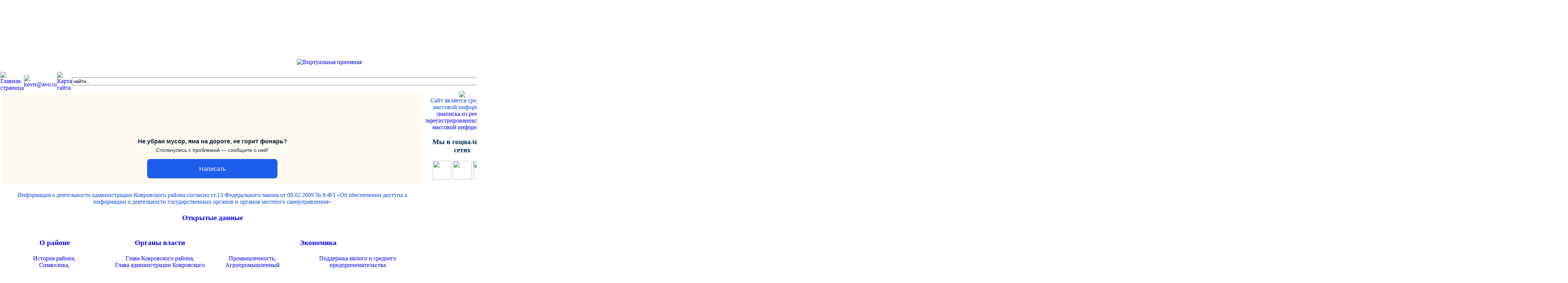

--- FILE ---
content_type: text/html; charset=utf-8
request_url: http://akrvo.ru/
body_size: 115004
content:

<!DOCTYPE html PUBLIC "-//W3C//DTD XHTML 1.0 Transitional//EN" "http://www.w3.org/TR/xhtml1/DTD/xhtml1-transitional.dtd">
<html xmlns="http://www.w3.org/1999/xhtml" xml:lang="ru-ru" lang="ru-ru" >
<head>
  <meta http-equiv="content-type" content="text/html; charset=utf-8" />
  <meta name="robots" content="index, follow" />
  <meta name="keywords" content="joomla, Joomla" />
  <meta name="description" content="Joomla! - the dynamic portal engine and content management system" />
  <meta name="generator" content="Joomla! 1.5 - Open Source Content Management" />
  <title>Администрация Ковровского района</title>
  <link href="/templates/akrvo_main/favicon.ico" rel="shortcut icon" type="image/x-icon" />
  <link rel="stylesheet" href="http://akrvo.ru/plugins/content/mavikthumbnails/slimbox/css/slimbox.css" type="text/css" />
  <script type="text/javascript" src="/media/system/js/mootools.js"></script>
  <script type="text/javascript" src="/media/system/js/caption.js"></script>
  <script type="text/javascript" src="https://ajax.googleapis.com/ajax/libs/jquery/1.8/jquery.min.js"></script>
  <script type="text/javascript" src="http://akrvo.ru/plugins/content/mavikthumbnails/slimbox/js/slimbox.js"></script>

<meta name = "sputnik-verification" content = "xRRwuiA0V6Az2Sne"/>
<link rel="stylesheet" href="/templates/system/css/system.css" type="text/css" />
<link rel="stylesheet" href="/templates/system/css/general.css" type="text/css" />
<link rel="stylesheet" href="/templates/akrvo_main/css/template.css" type="text/css" />
<link rel="stylesheet" href="/templates/akrvo_main/css/mod_events_cal.css" type="text/css" />

<script src='https://pos.gosuslugi.ru/bin/script.min.js'></script> 
<script>Widget("https://pos.gosuslugi.ru/form", 221168)</script>

<meta charset="UTF-8">
    <meta name="viewport" content="width=device-width, initial-scale=1.0">
    <link rel="stylesheet" href="/banner-resources/banner.css">
    <title>banner pos-business</title>
    

<!-- U24 Lytebox Header Begin -->
<script type="text/javascript" language="javascript" src="http://akrvo.ru//plugins/system/u24/lytebox/3.22/lytebox.original.js"></script>
<link rel="stylesheet" href="http://akrvo.ru//plugins/system/u24/lytebox/3.22/lytebox.css" type="text/css" media="screen" />
<!-- U24 Lytebox Header End -->
</head>
<body>
<a name="up" id="up"></a>

<!--Начало Шапки-->
<TABLE width="100%" HEIGHT="245" class="header" border="0" cellspacing="0" cellpadding="0">
<div class="center" align="center">

<TR>

	<TD COLSPAN="5" WIDTH="229" HEIGHT="34" ><IMG SRC="templates/akrvo_main/images/1-1.jpg" WIDTH="229" HEIGHT="34" BORDER="0" ALT=""></TD>
	<TD colspan="4" HEIGHT="34" background="templates/akrvo_main/images/1-2.jpg">
       <TD WIDTH="230" HEIGHT="34" ><IMG SRC="templates/akrvo_main/images/1-3.jpg" WIDTH="230" HEIGHT="34" BORDER="0" ALT=""></TD>
</TR>

<TR>
	<TD COLSPAN="5" WIDTH="229" HEIGHT="74"><IMG SRC="templates/akrvo_main/images/2-1.jpg"  BORDER="0" ALT=""></TD>
	<TD colspan="4" background="templates/akrvo_main/images/2-3.jpg" align="center"><IMG SRC="templates/akrvo_main/images/2-2.jpg" WIDTH="512" HEIGHT="74" BORDER="0"  ALT="Администрация Ковровского района"></TD>
	<TD WIDTH="230" HEIGHT="74"><IMG SRC="templates/akrvo_main/images/2-4.jpg" WIDTH="230" HEIGHT="74" BORDER="0" ALT=""></TD>
</TR>

<TR>
<TD COLSPAN="5"><IMG SRC="templates/akrvo_main/images/3-1.jpg" WIDTH="229" HEIGHT="23" BORDER="0" ALT=""></TD>

<TD colspan="4" background="templates/akrvo_main/images/3-2.jpg"></TD>


<TD><IMG SRC="templates/akrvo_main/images/3-3.jpg" WIDTH="230" HEIGHT="23" BORDER="0" ALT=""></TD>
</TR>

<TR>
<TD COLSPAN="5"><IMG SRC="templates/akrvo_main/images/4-1.jpg" WIDTH="229" HEIGHT="67" BORDER="0" ALT=""></TD>
<td background="templates/akrvo_main/images/4-6.jpg"><IMG SRC="templates/akrvo_main/images/4-2.jpg" WIDTH="8" HEIGHT="67" BORDER="0" ALT=""></td>

<TD background="templates/akrvo_main/images/4-6.jpg" align="center"><a href="/index.php?option=com_content&amp;view=article&amp;id=54"><IMG SRC="templates/akrvo_main/images/4-3.jpg" WIDTH="172" HEIGHT="67" BORDER="0"  ALT="Виртуальная приемная"></a></TD>
<TD background="templates/akrvo_main/images/4-6.jpg" align="center"><a href="/index.php?option=com_content&amp;view=article&amp;id=47"><IMG SRC="templates/akrvo_main/images/4-4.jpg" WIDTH="171" HEIGHT="67" BORDER="0"  ALT="Куда обратиться, если"></a></TD>
<TD background="templates/akrvo_main/images/4-6.jpg" align="center"><a href="/index.php?option=com_content&amp;view=article&amp;id=98"><IMG SRC="templates/akrvo_main/images/4-5.jpg" WIDTH="170" HEIGHT="67" BORDER="0" ALT="Полезная информация"></a></TD>
<TD><IMG SRC="templates/akrvo_main/images/4-7.jpg" WIDTH="230" HEIGHT="67" BORDER="0" ALT=""></TD>
</TR>
</div>

<TR>
<TD WIDTH="44" HEIGHT="47"><IMG SRC="templates/akrvo_main/images/5-1main.jpg" WIDTH="44" HEIGHT="47" BORDER="0" ALT=""></TD>
<TD WIDTH="44" HEIGHT="47"><a href="http://akrvo.ru" target="_blank"><IMG SRC="templates/akrvo_main/images/5-2main.jpg" WIDTH="44" HEIGHT="47" BORDER="0" ALT="Главная страница"></a></TD>
<TD WIDTH="45" HEIGHT="47"><a href="mailto:kovrr@avo.ru" target="frame"><IMG SRC="templates/akrvo_main/images/5-3main.jpg" WIDTH="45" HEIGHT="47" BORDER="0" ALT="kovrr@avo.ru"></a></TD>
<TD WIDTH="45" HEIGHT="47"><a href="/index.php?option=com_xmap&amp;sitemap=1"><IMG SRC="templates/akrvo_main/images/5-4main.jpg" WIDTH="45" HEIGHT="47" BORDER="0" ALT="Карта сайта"></a></TD>
<TD WIDTH="51" HEIGHT="47"><IMG SRC="templates/akrvo_main/images/5-5main.jpg"  BORDER="0" ALT=""></TD>




<TD COLSPAN="4"><div class="center">		<form action="index.php" method="post">
	<div class="search">
		<input name="searchword" id="mod_search_searchword" maxlength="500" alt="Поиск" class="inputbox" type="text" size="500" value="найти..."  onblur="if(this.value=='') this.value='найти...';" onfocus="if(this.value=='найти...') this.value='';" />	</div>
	<input type="hidden" name="task"   value="search" />
	<input type="hidden" name="option" value="com_search" />
	<input type="hidden" name="Itemid" value="39" />
</form></div>
</TD>
<TD WIDTH="230" background="templates/akrvo_main/images/5-6.jpg"></TD>
</TR>
</table>







<table border="0" cellspacing="0" cellpadding="0">
<tr>

<td valign="top">
						<div id="maincolumn">
						<div id="maincolumn_full">
															<table class="nopad user1user2">
									<tr valign="top">
																					<td>
														<div class="moduletable_menu">
					<div align="center">

<script src='https://pos.gosuslugi.ru/bin/script.min.js'></script> 
<style>
#js-show-iframe-wrapper{position:relative;display:flex;align-items:center;justify-content:center;width:100%;min-width:293px;max-width:100%;background:linear-gradient(138.4deg,#38bafe 26.49%,#2d73bc 79.45%);color:#fff;cursor:pointer}#js-show-iframe-wrapper .pos-banner-fluid *{box-sizing:border-box}#js-show-iframe-wrapper .pos-banner-fluid .pos-banner-btn_2{display:block;width:240px;min-height:56px;font-size:18px;line-height:24px;cursor:pointer;background:#0d4cd3;color:#fff;border:none;border-radius:8px;outline:0}#js-show-iframe-wrapper .pos-banner-fluid .pos-banner-btn_2:hover{background:#1d5deb}#js-show-iframe-wrapper .pos-banner-fluid .pos-banner-btn_2:focus{background:#2a63ad}#js-show-iframe-wrapper .pos-banner-fluid .pos-banner-btn_2:active{background:#2a63ad}@-webkit-keyframes fadeInFromNone{0%{display:none;opacity:0}1%{display:block;opacity:0}100%{display:block;opacity:1}}@keyframes fadeInFromNone{0%{display:none;opacity:0}1%{display:block;opacity:0}100%{display:block;opacity:1}}@font-face{font-family:LatoWebLight;src:url(https://pos.gosuslugi.ru/bin/fonts/Lato/fonts/Lato-Light.woff2) format("woff2"),url(https://pos.gosuslugi.ru/bin/fonts/Lato/fonts/Lato-Light.woff) format("woff"),url(https://pos.gosuslugi.ru/bin/fonts/Lato/fonts/Lato-Light.ttf) format("truetype");font-style:normal;font-weight:400}@font-face{font-family:LatoWeb;src:url(https://pos.gosuslugi.ru/bin/fonts/Lato/fonts/Lato-Regular.woff2) format("woff2"),url(https://pos.gosuslugi.ru/bin/fonts/Lato/fonts/Lato-Regular.woff) format("woff"),url(https://pos.gosuslugi.ru/bin/fonts/Lato/fonts/Lato-Regular.ttf) format("truetype");font-style:normal;font-weight:400}@font-face{font-family:LatoWebBold;src:url(https://pos.gosuslugi.ru/bin/fonts/Lato/fonts/Lato-Bold.woff2) format("woff2"),url(https://pos.gosuslugi.ru/bin/fonts/Lato/fonts/Lato-Bold.woff) format("woff"),url(https://pos.gosuslugi.ru/bin/fonts/Lato/fonts/Lato-Bold.ttf) format("truetype");font-style:normal;font-weight:400}@font-face{font-family:RobotoWebLight;src:url(https://pos.gosuslugi.ru/bin/fonts/Roboto/Roboto-Light.woff2) format("woff2"),url(https://pos.gosuslugi.ru/bin/fonts/Roboto/Roboto-Light.woff) format("woff"),url(https://pos.gosuslugi.ru/bin/fonts/Roboto/Roboto-Light.ttf) format("truetype");font-style:normal;font-weight:400}@font-face{font-family:RobotoWebRegular;src:url(https://pos.gosuslugi.ru/bin/fonts/Roboto/Roboto-Regular.woff2) format("woff2"),url(https://pos.gosuslugi.ru/bin/fonts/Roboto/Roboto-Regular.woff) format("woff"),url(https://pos.gosuslugi.ru/bin/fonts/Roboto/Roboto-Regular.ttf) format("truetype");font-style:normal;font-weight:400}@font-face{font-family:RobotoWebBold;src:url(https://pos.gosuslugi.ru/bin/fonts/Roboto/Roboto-Bold.woff2) format("woff2"),url(https://pos.gosuslugi.ru/bin/fonts/Roboto/Roboto-Bold.woff) format("woff"),url(https://pos.gosuslugi.ru/bin/fonts/Roboto/Roboto-Bold.ttf) format("truetype");font-style:normal;font-weight:400}@font-face{font-family:ScadaWebRegular;src:url(https://pos.gosuslugi.ru/bin/fonts/Scada/Scada-Regular.woff2) format("woff2"),url(https://pos.gosuslugi.ru/bin/fonts/Scada/Scada-Regular.woff) format("woff"),url(https://pos.gosuslugi.ru/bin/fonts/Scada/Scada-Regular.ttf) format("truetype");font-style:normal;font-weight:400}@font-face{font-family:ScadaWebBold;src:url(https://pos.gosuslugi.ru/bin/fonts/Scada/Scada-Bold.woff2) format("woff2"),url(https://pos.gosuslugi.ru/bin/fonts/Scada/Scada-Bold.woff) format("woff"),url(https://pos.gosuslugi.ru/bin/fonts/Scada/Scada-Bold.ttf) format("truetype");font-style:normal;font-weight:400}
</style>

<style>
#js-show-iframe-wrapper{background:#fffaf1}#js-show-iframe-wrapper .pos-banner-fluid .pos-banner-btn_2{width:var(--pos-banner-fluid-3__button-width);min-height:var(--pos-banner-fluid-3__button-min-height);background:#1d5deb;font-size:var(--pos-banner-fluid-3__button-font-size);font-family:RobotoWeb,sans-serif;font-weight:400;padding:0;line-height:1.2}#js-show-iframe-wrapper .bf-3{position:relative;display:grid;grid-template-columns:var(--pos-banner-fluid-3__grid-template-columns);grid-template-rows:var(--pos-banner-fluid-3__grid-template-rows);width:100%;max-width:var(--pos-banner-fluid-3__max-width);box-sizing:border-box}#js-show-iframe-wrapper .bf-3__decor{background:var(--pos-banner-fluid-3__bg-url) var(--pos-banner-fluid-3__bg-position) no-repeat;background-size:var(--pos-banner-fluid-3__bg-size)}#js-show-iframe-wrapper .bf-3__content{display:flex;align-items:center;flex-direction:var(--pos-banner-fluid-3__content-flex-direction);padding:var(--pos-banner-fluid-3__content-padding)}#js-show-iframe-wrapper .bf-3__description{display:flex;flex-direction:column;margin:var(--pos-banner-fluid-3__description-margin)}#js-show-iframe-wrapper .bf-3__text{margin:var(--pos-banner-fluid-3__text-margin);font-size:var(--pos-banner-fluid-3__text-font-size);line-height:1.2;font-family:ScadaWeb,sans-serif;font-weight:700;color:#0b1f33}#js-show-iframe-wrapper .bf-3__text_small{margin-bottom:0;font-size:var(--pos-banner-fluid-3__text-small-size);line-height:1.2;font-family:RobotoWeb,sans-serif;font-weight:400}#js-show-iframe-wrapper .bf-3__btn-wrap{width:var(--pos-banner-fluid-3__button-wrap-width);max-width:var(--pos-banner-fluid-3__button-wrap-max-width)}
</style >
<div id='js-show-iframe-wrapper'>
  <div class='pos-banner-fluid bf-3'>
    <div class='bf-3__decor'></div >

    <div class='bf-3__content'>

      <div class='bf-3__description'>
          <span class='bf-3__text'>
            Не убран мусор, яма на дороге, не горит фонарь?
          </span >
        <span class='bf-3__text bf-3__text_small'>
            Столкнулись с проблемой&nbsp;— сообщите о ней!
          </span >
      </div >

      <div class='bf-3__btn-wrap'>
        <!-- pos-banner-btn_2 не удалять; другие классы не добавлять -->
        <button
          class='pos-banner-btn_2'
          type='button'
        >Написать
        </button >
      </div >

    </div >

  </div >
</div >
<script>

(function(){
  "use strict";function ownKeys(e,t){var n=Object.keys(e);if(Object.getOwnPropertySymbols){var r=Object.getOwnPropertySymbols(e);if(t)r=r.filter(function(t){return Object.getOwnPropertyDescriptor(e,t).enumerable});n.push.apply(n,r)}return n}function _objectSpread(e){for(var t=1;t<arguments.length;t++){var n=null!=arguments[t]?arguments[t]:{};if(t%2)ownKeys(Object(n),true).forEach(function(t){_defineProperty(e,t,n[t])});else if(Object.getOwnPropertyDescriptors)Object.defineProperties(e,Object.getOwnPropertyDescriptors(n));else ownKeys(Object(n)).forEach(function(t){Object.defineProperty(e,t,Object.getOwnPropertyDescriptor(n,t))})}return e}function _defineProperty(e,t,n){if(t in e)Object.defineProperty(e,t,{value:n,enumerable:true,configurable:true,writable:true});else e[t]=n;return e}var POS_PREFIX_3="--pos-banner-fluid-3__",posOptionsInitialBanner3={"grid-template-columns":"100%","grid-template-rows":"110px auto","max-width":"100%","description-margin":"0 0 16px 0","text-font-size":"16px","text-small-size":"14px","text-margin":"0 0 6px 0","button-font-size":"16px","button-width":"100%","button-min-height":"52px","button-wrap-width":"100%","button-wrap-max-width":"350px","bg-url":"url('https://pos.gosuslugi.ru/bin/banner-fluid/3/banner-fluid-bg-3-small.svg')","bg-size":"contain","bg-position":"center","content-padding":"12px 20px 15px 20px","content-flex-direction":"column"},setStyles=function(e,t){var n=arguments.length>2&&void 0!==arguments[2]?arguments[2]:POS_PREFIX_3;Object.keys(e).forEach(function(r){t.style.setProperty(n+r,e[r])})},removeStyles=function(e,t){var n=arguments.length>2&&void 0!==arguments[2]?arguments[2]:POS_PREFIX_3;Object.keys(e).forEach(function(e){t.style.removeProperty(n+e)})};function changePosBannerOnResize(){var e=document.documentElement,t=_objectSpread({},posOptionsInitialBanner3),n=document.getElementById("js-show-iframe-wrapper"),r=n?n.offsetWidth:document.body.offsetWidth;if(r>623)t["grid-template-columns"]="205px 1fr",t["grid-template-rows"]="100%",t["max-width"]="720px",t["bg-size"]="cover",t["bg-position"]="right center",t["content-padding"]="14px 17px 14px 18px",t["content-flex-direction"]="row",t["description-margin"]="0 23px 0 0",t["text-margin"]="0 0 8px 0",t["button-width"]="152px",t["button-wrap-width"]="auto",t["button-wrap-max-width"]="auto";if(r>965)t["grid-template-columns"]="302px 1fr",t["max-width"]="965px",t["content-padding"]="32px 38px 32px 54px",t["description-margin"]="0 34px 0 0",t["text-font-size"]="20px",t["text-small-size"]="16px",t["button-width"]="152px",t["button-min-height"]="52px";setStyles(t,e)}changePosBannerOnResize(),window.addEventListener("resize",changePosBannerOnResize),window.onunload=function(){var e=document.documentElement,t=_objectSpread({},posOptionsInitialBanner3);window.removeEventListener("resize",changePosBannerOnResize),removeStyles(t,e)};
})()
</script>
<script>Widget("https://pos.gosuslugi.ru/form", 221168)</script>



</div>

<table style="width: 100%;" border="0">
<tbody>
<tr align="center">
<td colspan="4">
<br/>
<a href="/index.php?option=com_content&amp;view=article&amp;id=372"><font color="#0d4cd3">Информация о деятельности администрации Ковровского района согласно ст.13 Федерального закона от 09.02.2009 № 8-ФЗ «Об обеспечении доступа к информации о деятельности государственных органов и органов местного самоуправления»</font></a></td>
</tr>
<tr align="center" valign="middle">
<td colspan="4">
<h3><a href="/index.php?option=com_content&amp;view=article&amp;id=2893">Открытые данные</a></h3>
</td>
</tr>
<tr>
<td></td>
<td></td>
<td></td>
<td></td>
</tr>
<tr align="center" valign="middle">
<td>
<h3><a href="/index.php?option=com_content&amp;view=article&amp;id=1">О районе</a></h3>
</td>
<td width="25%" align="center" valign="middle">
<h3><a href="/index.php?option=com_content&amp;view=article&amp;id=51">Органы власти</a></h3>
</td>
<td colspan="2" width="50%">
<h3><a href="/index.php?option=com_content&amp;view=article&amp;id=111">Экономика</a></h3>
</td>
</tr>
<tr align="center" valign="top">
<td><a href="/index.php?option=com_content&amp;view=article&amp;id=11">История района</a>,  <br /> <a href="/index.php?option=com_content&amp;view=article&amp;id=2">Символика</a>,  

<br /><a href="/index.php?option=com_content&amp;view=article&amp;id=22101">Герои Советского Союза, Герои Социалистического труда</a>,

<br /><a href="/index.php?option=com_content&amp;view=article&amp;id=6214">Экологическая характеристика и природопользование</a>,  
<br /> <a href="/index.php?option=com_content&amp;view=article&amp;id=79">Достопримечательности</a></td>
<td><a href="/index.php?option=com_content&amp;view=article&amp;id=5668">Глава Ковровского района</a>,
<br /> <a href="/index.php?option=com_content&amp;view=article&amp;id=12">Глава администрации Ковровского района</a>,   
<br /><a href="/index.php?option=com_content&amp;view=article&amp;id=13">Структурные подразделения</a>,  
<br /> <a href="/index.php?option=com_content&amp;view=article&amp;id=411">Совет народных депутатов</a>,  
<br /><a href="/index.php?option=com_content&amp;view=article&amp;id=31">Муниципальные предприятия и учреждения</a>,  
<br /> <a href="/index.php?option=com_content&amp;view=article&amp;id=100">Сельские и городские поселения</a>
<br /> <a href="/index.php?option=com_content&amp;view=article&amp;id=34709">Общественная палата Ковровского района</a></td>
<td><a href="/index.php?option=com_content&amp;view=article&amp;id=112">Промышленность</a>,  
<br /> <a href="/index.php?option=com_content&amp;view=article&amp;id=32">Агропромышленный комплекс</a>,  
<br /> <a href="/index.php?option=com_content&amp;view=article&amp;id=115"> Строительный комплекс</a>,  
<br /> <a href="/index.php?option=com_content&amp;view=article&amp;id=33">ЖКХ</a>,  
<br /> <a href="/index.php?option=com_content&amp;view=article&amp;id=90">Дорожное хозяйство</a>,  
<br /> <a href="/index.php?option=com_content&amp;view=article&amp;id=11549">Транспорт</a>, 
<br /> <a href="/index.php?option=com_content&amp;view=article&amp;id=97">Газификация</a>,</td>
<td>
<a href="/index.php?option=com_content&amp;view=article&amp;id=165">Поддержка малого и среднего предпринимательства</a>
<br /> <a href="/index.php?option=com_content&amp;view=article&amp;id=35">Потребительский рынок</a>  
<br /> <a href="/index.php?option=com_content&amp;view=article&amp;id=37">Доступное жилье</a>  
<br /> <a href="/index.php?option=com_content&amp;view=article&amp;id=113">Поддержка инвестора</a>  
<br /> <a href="/index.php?option=com_content&amp;view=article&amp;id=114">Предприятия района</a> 
<br /> <a href="/index.php?option=com_content&amp;view=article&amp;id=1499">Стратегия развития района </a> 
<br /> <a href="/index.php?option=com_content&amp;view=article&amp;id=2510">Градостроительная деятельность</a></td>
</tr>
<tr>
<td></td>
<td></td>
<td></td>
<td></td>
</tr>
<tr align="center" valign="middle">
<td>
<h3><a href="/index.php?option=com_content&amp;view=article&amp;id=61">Культура,<br /> молодежная политика,<br /> туризм</a></h3>
</td>
<td>
<h3><a href="/index.php?option=com_content&amp;view=article&amp;id=340">Образование</a></h3>
<!-- <br /><a href="http://obrkovrr.ru/mat-367.html">Горячая линия по организации начала нового 2024-2025 учебного года</a> --> </td>
<td>
<h3><a href="/index.php?option=com_content&amp;view=article&amp;id=69">Здравоохранение</a></h3>
<a href="/index.php?option=com_content&amp;view=article&amp;id=70">Учреждения здравоохранения</a><br />
<a href="/index.php?option=com_content&amp;view=article&amp;id=35160">Доступная среда</a><br /></td>
<td>
<h3><a href="/index.php?option=com_content&amp;view=article&amp;id=66">Спорт </a></h3>
<a href="/index.php?option=com_content&amp;view=article&amp;id=68">Спортивные учреждения</a></td>
</tr>
</tbody>
</table>
<p> </p>
<table style="width: 100%;" border="0">
<tbody>
<tr>
<td width="25%" align="center" valign="middle">
<h3><a href="/images/stories/plan/plan.pdf" target="_blank">Мероприятия</a></h3>
</td>
<td align="center">
<h3><a href="/index.php?option=com_content&amp;view=article&amp;id=2273">Официальные документы</a></h3>
<h3><a href="/index.php?option=com_content&amp;view=article&amp;id=23414">Официальные документы сельских и городского поселения</a></h3>
</td>
<td width="25%" align="center" valign="middle">
<h3><a href="/index.php?option=com_content&amp;view=article&amp;id=4165">Муниципальные закупки</a></h3>
<h3><a href="/index.php?option=com_content&amp;view=article&amp;id=27048">Муниципальный контроль</a></h3>
</td>
</tr>
<tr>
<td></td>
<td align="center"><a href="/images/stories/ustav_04.docx">Устав Ковровского района Владимирской области</a> <br /><a href="/index.php?option=com_content&amp;view=article&amp;id=15267">Официальный информационный бюллетень "Вестник Ковровского района"<br />(сетевое издание)</a></td>
<td></td>
</tr>
<tr>
<td align="center">
<h3><a href="/index.php?option=com_content&amp;view=article&amp;id=8877">Антитеррористическая комиссия</a></h3>
<h3><a href="/index.php?option=com_content&amp;view=article&amp;id=11229">Антинаркотическая комиссия</a></h3>
</td>
<td align="center"><a href="/index.php?option=com_content&amp;view=article&amp;id=370">Проекты нормативно-правовых актов</a></td>
<td width="25%" align="center" valign="middle">
<h3><a href="/index.php?option=com_content&amp;view=article&amp;id=1212">Муниципальные услуги</a></h3>
</td>
</tr>
<tr>
<td></td>
<td align="center"></td>
<td></td>
</tr>
<tr>
<td align="center">
<h3><a href="/index.php?option=com_content&amp;view=article&amp;id=269">Гражданская оборона,<br />защита населения от ЧС</a></h3>
<p style="text-align: center;"><a href="/index.php?option=com_content&amp;view=article&amp;id=3307">Оперативная информация для населения!</a></p>
</td>
<td align="center">
<h3><a href="/index.php?option=com_content&amp;view=article&amp;id=902">Земля, имущество, реклама, концессия </a></h3>
<br />
<h3><a href="/index.php?option=com_content&amp;view=article&amp;id=46">Программы</a></h3>
</td>
<td width="25%" align="center" valign="middle">
<h3><a href="/index.php?option=com_content&amp;view=article&amp;id=643">Муниципальные задания</a></h3>
</br>
<h3><a href="/index.php?option=com_content&amp;view=article&amp;id=26827">Целевое обучение</a></h3>
</td>
</tr>
</tbody>
</table>		</div>
	
											</td>
										
																													</tr>
								</table>


<!-- <div class="para" style="margin-bottom: 12px;">
<p align="right"><a href="/index.php?option=com_content&amp;view=article&amp;id=26827" target="blank" style="font-size: 1.6em;color: #135cae;float: left;">Целевое обучение</a>
<p align="right"><a href="/index.php?option=com_content&amp;view=article&amp;id=0" target="blank" style="font-size: 1.6em;color: #135cae;">Противодействие коррупции</a>
</div> -->


<!--
<TABLE width="100%" border="0" cellspacing="0" cellpadding="0">
<TR>
	<TD WIDTH="200px" HEIGHT="117px"><IMG SRC="templates/akrvo_main/imagesc/ves.png" WIDTH="200px" HEIGHT="117px" BORDER="0" ALT=""></TD>
	
</TR>
</TABLE>

  -->






<TABLE width="100%" border="0" cellspacing="0" cellpadding="0">
<TR>
	<TD WIDTH="32" HEIGHT="36"><IMG SRC="templates/akrvo_main/imagesc/1.jpg" WIDTH="32" HEIGHT="36" BORDER="0" ALT=""></TD>
	<TD width="67%" background="templates/akrvo_main/imagesc/3.jpg" align="center"><IMG SRC="templates/akrvo_main/imagesc/2.jpg" WIDTH="169" HEIGHT="36" BORDER="0" ALT=""></TD>
	<TD width="33%"  background="templates/akrvo_main/imagesc/3.jpg" align="center"><IMG SRC="templates/akrvo_main/imagesc/4.jpg" WIDTH="156" HEIGHT="36" BORDER="0" ALT=""></TD>
	<td WIDTH="36" HEIGHT="36"><IMG SRC="templates/akrvo_main/imagesc/5.jpg" WIDTH="36" HEIGHT="36" BORDER="0" ALT=""></td>
</TR>
</TABLE>
<table border="0" class="user4"><tr valign="top"><td>

								<!--<div id="maindivider"></div>
								<div>&nbsp;</div>-->
							
							
										<table class="blog" cellpadding="0" cellspacing="0">

<tr>
	<td valign="top">
		<table width="100%"  cellpadding="0" cellspacing="0">
		<tr>
										<td valign="top" width="100%" class="article_column">
				
<table class="contentpaneopen">


<tr>
	<td valign="top" colspan="2" class="createdate">
		29.01.2026 15:48	</td>
</tr>


<tr>
<td valign="top" colspan="2">
<p><table border="0" width="100%">
<h2>ЭКСТРЕННОЕ ПРЕДУПРЕЖДЕНИЕ ОБ ОПАСНЫХ МЕТЕОРОЛОГИЧЕСКИХ ЯВЛЕНИЯХ</h2>
<tr>
<td>
<p><b>(по данным Владимирского центра по гидрометеорологии и мониторингу окружающей среды – филиала Федерального государственного бюджетного учреждения «Центральное управление по гидрометеорологии и мониторингу окружающей среды»):</b>
<p>В соответствии с полученной консультацией от 29.01.2026 № 37: «Ночью 30 января местами по области ожидается сильный снег».
<p>Прогнозируется вероятность возникновения ЧС до муниципального уровня на всей территории области, связанных с повреждением (обрывом) ЛЭП, в т.ч. аварий на объектах энергоснабжения, нарушениями в системе ЖКХ, а также увеличения количества ДТП, заторных явлений на трассах федерального, регионального и местного значения.
<p><b>Источник ЧС</b>: сильный снег.

</table></td>
</tr>

<tr>
	<td colspan="2"  class="modifydate">
		Обновлено 29.01.2026 15:49	</td>
</tr>


</table>
<span class="article_separator">&nbsp;</span>

<table class="contentpaneopen">


<tr>
	<td valign="top" colspan="2" class="createdate">
		29.01.2026 14:12	</td>
</tr>


<tr>
<td valign="top" colspan="2">
<p><table border="0" width="100%">
<h2>ЭКСТРЕННОЕ ПРЕДУПРЕЖДЕНИЕ ОБ ОПАСНЫХ МЕТЕОРОЛОГИЧЕСКИХ ЯВЛЕНИЯХ</h2>
<tr>
<td>
<p><b>(по данным Владимирского центра по гидрометеорологии и мониторингу окружающей среды – филиала Федерального государственного бюджетного учреждения «Центральное управление по гидрометеорологии и мониторингу окружающей среды»):</b>
<p>В соответствии с штормовым предупреждением об ОЯ от 29.01.2026 № 2 «С 30 января 2026г по 3 февраля 2026г на территории Владимирской области ожидается аномально холодная погода со средне суточной температурой воздуха на 7 – 12 градусов ниже климатической нормы».
<p>Прогнозируется вероятность возникновения ЧС до муниципального уровня на территории Владимирской области, связанных с авариями на объектах энергоснабжения, нарушениями в системе ЖКХ, а также увеличением дорожно-транспортных происшествий.
<p><b>Источник ЧС</b>: понижение средней суточной температур воздуха.

</table></td>
</tr>

<tr>
	<td colspan="2"  class="modifydate">
		Обновлено 29.01.2026 14:28	</td>
</tr>


</table>
<span class="article_separator">&nbsp;</span>

<table class="contentpaneopen">


<tr>
	<td valign="top" colspan="2" class="createdate">
		29.01.2026 08:48	</td>
</tr>


<tr>
<td valign="top" colspan="2">
<p><table border="0" width="100%">
<tr>
<td align="center"><a class="thumbnail" href="/images/stories/2026/01/jCyEKwpbizFa8eEpodANlD_Ky_TMF0-EbVAkZj0-B5JEIrQFVGihxkUAfFa5fc3q1DSvOuVBOYzI20S6OTySSjXd.jpg" rel="lightbox[35722]" title="" target="_blank"><img src="/plugins/content/mavikthumbnails/thumbnails/350pxx495-images-stories-2026-01-jCyEKwpbizFa8eEpodANlD_Ky_TMF0-EbVAkZj0-B5JEIrQFVGihxkUAfFa5fc3q1DSvOuVBOYzI20S6OTySSjXd.jpg" width="350px" border="0" height="495" /></a></td>
</tr>
</table></td>
</tr>

<tr>
	<td colspan="2"  class="modifydate">
		Обновлено 29.01.2026 08:56	</td>
</tr>


</table>
<span class="article_separator">&nbsp;</span>

<table class="contentpaneopen">


<tr>
	<td valign="top" colspan="2" class="createdate">
		29.01.2026 08:48	</td>
</tr>


<tr>
<td valign="top" colspan="2">
<p><table border="0" width="100%">
<h2>Молодежь Ковровского района присоединилась к борьбе со снегом</h2>
<tr>
<td align="center"><a class="thumbnail" href="/images/stories/2026/01/oBUAIlCrfq7cuuB_zObnX5fZ38FMNKBE9_slfSGldUbU5llkGcbNZccpHX7xfK7Z19-Bpe9xuUGfo-FVoIjR_Azh.jpg" rel="lightbox[35721]" title="" target="_blank"><img src="/plugins/content/mavikthumbnails/thumbnails/200pxx266-images-stories-2026-01-oBUAIlCrfq7cuuB_zObnX5fZ38FMNKBE9_slfSGldUbU5llkGcbNZccpHX7xfK7Z19-Bpe9xuUGfo-FVoIjR_Azh.jpg" width="200px" border="0" height="266" /></a></td>
<td>
<p>Молодые активисты вышли на расчистку общественных территорий во всех сельских поселениях Ковровского района.
<p>Расчищают подходы к памятникам воинам,павшим в году ВОв, подъезды к социальным объектам, тротуары,пешеходные дорожки и т.п.
<p>Совместные усилия коммунальных служб и неравнодушных граждан помогут быстрее восстановить порядок в населённых пунктах Ковровского района .
</table></td>
</tr>

<tr>
	<td colspan="2"  class="modifydate">
		Обновлено 29.01.2026 08:54	</td>
</tr>


</table>
<span class="article_separator">&nbsp;</span>

<table class="contentpaneopen">


<tr>
	<td valign="top" colspan="2" class="createdate">
		28.01.2026 15:48	</td>
</tr>


<tr>
<td valign="top" colspan="2">
<p><table border="0" width="100%">
<h2>За подготовку поджога подростку вынесен обвинительный приговор</h2>
<tr>
<td align="center"><a class="thumbnail" href="/images/stories/2026/01/dbrtj.jpg" rel="lightbox[35719]" title="" target="_blank"><img src="/plugins/content/mavikthumbnails/thumbnails/200pxx100-images-stories-2026-01-dbrtj.jpg" width="200px" border="0" height="100" /></a></td>
<td>
<p>2-м Западным окружным военным судом вынесен обвинительный приговор несовершеннолетнему гражданину России, 2011 г.р., за подготовку поджога одного из административных зданий Министерства обороны Российской Федерации с использованием самодельного зажигательного устройства.
<p>Осужденный признан виновным в совершении преступлений, предусмотренных ч. 3 ст. 30, ч. 1 ст. 205 (приготовление к совершению террористического акта) и ч. 2 ст. 205.5 (участие в деятельности террористической организации) УК РФ. Ему назначено наказание в виде семи лет лишения свободы. Приговор в законную силу не вступил.
<p>Установлено, что житель Тверской области посредством мессенджера Telegram установил контакт с представителем запрещенной в РФ украинской террористической организации и, действуя по указаниям куратора, провел разведку объектов нападения, а также посредством интернет-инструкций изготовил три бутылки с зажигательной смесью для совершения преступления.
<p>В результате проведенных сотрудниками Федеральной службы безопасности Российской Федерации оперативно-разыскных мероприятий злоумышленник был задержан. Следственным управлением Следственного комитета
Российской Федерации по Тверской области в отношении него возбуждено
и расследовано уголовное дело.
<p>ФСБ России вновь обращает внимание граждан на то, что спецслужбами Украины не снижается активность поиска в интернет-пространстве, социальных сетях и мессенджерах потенциальных исполнителей терактов и диверсий с целью нанесения ущерба нашей стране и предупреждает, что все лица, давшие согласие на оказание содействия противнику, будут установлены и привлечены к уголовной ответственности, которая предусматривает наказание вплоть до пожизненного лишения свободы.
<p>По материалам ЦОС ФСБ России


</table></td>
</tr>

<tr>
	<td colspan="2"  class="modifydate">
		Обновлено 28.01.2026 15:54	</td>
</tr>


</table>
<span class="article_separator">&nbsp;</span>

<table class="contentpaneopen">


<tr>
	<td valign="top" colspan="2" class="createdate">
		28.01.2026 08:48	</td>
</tr>


<tr>
<td valign="top" colspan="2">
<p><table border="0" width="100%">
<h2>Как избежать пожара</h2>
<tr>
<td align="center"><a class="thumbnail" href="/images/stories/2026/01/sdggfh.png" rel="lightbox[35718]" title="" target="_blank"><img src="/plugins/content/mavikthumbnails/thumbnails/200pxx111-images-stories-2026-01-sdggfh.png" width="200px" border="0" height="111" /></a></td>
<td>
<p>Не менее распространённой причиной пожаров является нарушение правил пользования электрическими приборами. Анализ таких пожаров показывает, что они происходят в основном по двум причинам: из-за нарушения мер пожарной безопасности при пользовании электробытовыми приборами и скрытой неисправности этих приборов, или электрических сетей.
<p>Также немаловажной причиной являются пожары от бытовых газовых приборов, которые нередко происходят из-за нарушения правил пожарной безопасности. Основная причина этих пожаров - утечка газа вследствие нарушения герметичности трубопроводов, соединительных узлов или через горелки газовых плит. Именно поэтому при ощущении запаха газа в помещении нельзя зажигать спички, зажигалки, включать или выключать электрические выключатели, входить в помещение с открытым огнём или тлеющей сигаретой - всё это может вызвать взрыв газа.
<p>Помимо этого, жителям, проживающих в квартирах и жилых домах, имеющих печное отопление, необходимо обратить внимание на выполнение требований пожарной безопасности как при устройстве печей, так и при их эксплуатации. Пожары чаще всего происходят из-за перекала печей, появления в кирпичной кладке трещин в результате применения для растопки горючих и легковоспламеняющихся жидкостей, выпадения из топки или зольника горящих углей, детской шалости с огнем при отсутствии надлежащего контроля со стороны родителей.
<p>Работниками администрации Ковровского района регулярно проводятся профилактические рейды совместно с сотрудниками МЧС для разъяснения населению элементарных мер пожарной безопасности, особенно в семьях с большим количеством детей. В случае опасности – звоните «01»; «101» или «112», вам обязательно помогут.

</table></td>
</tr>

<tr>
	<td colspan="2"  class="modifydate">
		Обновлено 28.01.2026 13:37	</td>
</tr>


</table>
<span class="article_separator">&nbsp;</span>

<table class="contentpaneopen">


<tr>
	<td valign="top" colspan="2" class="createdate">
		28.01.2026 12:12	</td>
</tr>


<tr>
<td valign="top" colspan="2">
<style>
.kartinka-left  {
float: left; 
margin: 7px 7px 7px 0px; 
border: 1px solid #b1b0b0; 
width: 150px;
}
</style>

<p><img class="kartinka-left" src="/images/stories/2026/01/dbytukkmu.jfif" />

<h2>Опасность дронов камикадзе</h2>

<p>Дроны - камикадзе представляют особую опасность из-за своей способности нести в себе взрывчатку и взрываться при столкновении с препятствиями, повреждении в воздухе или при касании земли. Дроны - камикадзе обычно имеют форму, схожую с самолетом. Они также издают характерный звук, напоминающий шум мопеда или бензопилы. Эти БПЛА летят на низкой высоте, чтобы избежать обнаружения системами ПВО. Кроме того, они могут быть оснащены полетными контроллерами, в которые предварительно заложены координаты цели.

<br/><br/>
<div style="text-align: right;"><a href="/index.php?option=com_content&amp;view=article&amp;id=35716">Подробнее...</a></div></td>
</tr>

<tr>
	<td colspan="2"  class="modifydate">
		Обновлено 28.01.2026 13:40	</td>
</tr>


</table>
<span class="article_separator">&nbsp;</span>

<table class="contentpaneopen">


<tr>
	<td valign="top" colspan="2" class="createdate">
		28.01.2026 12:12	</td>
</tr>


<tr>
<td valign="top" colspan="2">
<style>
.kartinka-left  {
float: left; 
margin: 7px 7px 7px 0px; 
border: 1px solid #b1b0b0; 
width: 150px;
}
</style>

<p><img class="kartinka-left" src="/images/stories/2026/01/fgrgrtgrtg.jpg" />

<h2>Этот притягательный и такой опасный лед</h2>

<p>Красивый гладкий лед — важная часть зимнего очарования… И он таит в себе множество опасностей. Чтобы катание на коньках, прогулки у берегов прудов или зимняя рыбалка не обернулись трагедией, важно помнить ряд правил, одобренных МЧС России. Конечно, они могут показаться банальными, но они действительно могут спасти жизнь.

<br/><br/>
<div style="text-align: right;"><a href="/index.php?option=com_content&amp;view=article&amp;id=35715">Подробнее...</a></div></td>
</tr>

<tr>
	<td colspan="2"  class="modifydate">
		Обновлено 28.01.2026 12:23	</td>
</tr>


</table>
<span class="article_separator">&nbsp;</span>

<table class="contentpaneopen">


<tr>
	<td valign="top" colspan="2" class="createdate">
		28.01.2026 08:48	</td>
</tr>


<tr>
<td valign="top" colspan="2">
<style>
.kartinka-left  {
float: left; 
margin: 7px 7px 7px 0px; 
border: 1px solid #b1b0b0; 
width: 150px;
}
</style>

<p><img class="kartinka-left" src="/images/stories/2026/01/odHkXgi7oPmH8lXSw5zRcD16w49m8-ChcYbMhk22mRtvR19gCwelcqTBnXs7eppV6HwdG0yfSaMTHuyDlB3XmMcx.jpg" />

<h2>Глава администрации Ковровского района Вячеслав Скороходов провел очередной личный прием граждан</h2>

<p>Рассмотрели около 10 вопросов, большая часть- земельные. Граждан интересовал механизм перевода земель в другую категорию, приватизация и перераспределение земли.


<br/><br/>
<div style="text-align: right;"><a href="/index.php?option=com_content&amp;view=article&amp;id=35712">Подробнее...</a></div></td>
</tr>

<tr>
	<td colspan="2"  class="modifydate">
		Обновлено 28.01.2026 10:39	</td>
</tr>


</table>
<span class="article_separator">&nbsp;</span>

<table class="contentpaneopen">


<tr>
	<td valign="top" colspan="2" class="createdate">
		28.01.2026 08:48	</td>
</tr>


<tr>
<td valign="top" colspan="2">
<p><table border="0" width="100%">
<h2>Глава администрации Ковровского района Вячеслав Скороходов продолжает посещать образовательные учреждения, чтобы выявить по проблемные места и подготовиться к ремонту детских садов и школ предстоящим летом</h2>
<tr>
<td align="center"><a class="thumbnail" href="/images/stories/2026/01/6m3N1WPr3s92oVAeDfr4rM7T8eiaBooYNlX-ijliz45kaN9sy6chFqPP899bRUuJqRENog1A6riVJ9aXIWYi4VoI.jpg" rel="lightbox[35711]" title="" target="_blank"><img src="/plugins/content/mavikthumbnails/thumbnails/200pxx150-images-stories-2026-01-6m3N1WPr3s92oVAeDfr4rM7T8eiaBooYNlX-ijliz45kaN9sy6chFqPP899bRUuJqRENog1A6riVJ9aXIWYi4VoI.jpg" width="200px" border="0" height="150" /></a></td>
<td>
<p>На этот раз Вячеслав Валентинович посетил детский сад "Ягодка" в пос. Мелехово.
<p>Вместе с заведующей Алёной Буткевич осмотрели детские спальни, группы, кабинет логопеда, санитарные комнаты, прогулочные веранды. Наметили план ремонтных работ
</table></td>
</tr>

<tr>
	<td colspan="2"  class="modifydate">
		Обновлено 28.01.2026 10:18	</td>
</tr>


</table>
<span class="article_separator">&nbsp;</span>

<table class="contentpaneopen">


<tr>
	<td valign="top" colspan="2" class="createdate">
		27.01.2026 08:48	</td>
</tr>


<tr>
<td valign="top" colspan="2">
<p><table border="0" width="100%">
<h2>Чемпионат Владимирской области по волейболу среди мужских команд</h2>
<tr>
<td align="center"><a class="thumbnail" href="/images/stories/2026/01/dfbgmjdhk.jpg" rel="lightbox[35710]" title="" target="_blank"><img src="/plugins/content/mavikthumbnails/thumbnails/200pxx266-images-stories-2026-01-dfbgmjdhk.jpg" width="200px" border="0" height="266" /></a></td>
<td>
<p>Домашняя игра волейбольных клубов "ОЛИМП" (Ковровский район) и "ОПОЛЬЕ" из Юрьев-Польского 24 января очень порадовала своим результатом, но и заставила много раз задерживать дыхание болельщиков.
<p>Пять очень напряжённых и интереснейших партий понадобилось нашим мужчинам для победы. Никто не хотел уступать.
<p>В итоге «ОЛИМП» (КОВРОВСКИЙ Р-Н) - «ОПОЛЬЕ» (ЮРЬЕВ-ПОЛЬСКИЙ Р-Н)- 3:2 .
<p>Поздравляем "ОЛИМП" с победой!
</table></td>
</tr>

<tr>
	<td colspan="2"  class="modifydate">
		Обновлено 27.01.2026 16:58	</td>
</tr>


</table>
<span class="article_separator">&nbsp;</span>

<table class="contentpaneopen">


<tr>
	<td valign="top" colspan="2" class="createdate">
		27.01.2026 08:48	</td>
</tr>


<tr>
<td valign="top" colspan="2">
<p><table border="0" width="100%">
<h2>«Блокадный хлеб»: чтобы помнить и ценить</h2>
<tr>
<td align="center"><a class="thumbnail" href="/images/stories/2026/01/n1ow4u1d1hemo4y5ptdga_j1f9oo9up0avsvyblkwasva6lyxxl7zkntacfnmshiu0ibgwpgmopb_htiusiskz6i.jpg" rel="lightbox[35709]" title="" target="_blank"><img src="/plugins/content/mavikthumbnails/thumbnails/200pxx266-images-stories-2026-01-n1ow4u1d1hemo4y5ptdga_j1f9oo9up0avsvyblkwasva6lyxxl7zkntacfnmshiu0ibgwpgmopb_htiusiskz6i.jpg" width="200px" border="0" height="266" /></a></td>
<td>
<p>27 января — День полного освобождения Ленинграда от фашистской блокады. Это дата, о которой нельзя забывать.
<p>25 января работники нашего Дома культуры Достижение и библиотеки провели для детей и молодёжи акцию «Блокадный хлеб».
<p>Цель — не просто напомнить, а дать почувствовать.
<p>Ребята узнали о суровых фактах:
<p>125 граммов — именно такая минимальная норма хлеба на целый день была установлена для жителей блокадного города в самую страшную зиму.
<p>Часто этот маленький кусочек хлеба, который можно уместить на ладони, был единственной едой за сутки. И так — день за днём, неделя за неделей.
<p>«Блокадный хлеб» лишь наполовину состоял из муки, в него добавляли жмых, целлюлозу, обойную пыль.
<p>Каждый участник акции мог взять на память символический талон на хлеб и увидеть, как выглядела та самая 125-граммовая пайка.
<p>Нашим детям, привыкшим к изобилию и выбору, очень сложно представить, что значит жить, бороться, учиться и работать, имея в день лишь этот скромный кусочек. Сложно осознать ценность простого хлеба.
<p>Эта акция — не просто урок истории. Это повод остановиться, задуматься и сказать спасибо за мирное небо и полный стол. Спасибо тем, кто выстоял. Помним. Чтим.
</table></td>
</tr>

<tr>
	<td colspan="2"  class="modifydate">
		Обновлено 27.01.2026 16:37	</td>
</tr>


</table>
<span class="article_separator">&nbsp;</span>

<table class="contentpaneopen">


<tr>
	<td valign="top" colspan="2" class="createdate">
		27.01.2026 15:48	</td>
</tr>


<tr>
<td valign="top" colspan="2">
<p><table border="0" width="100%">
<tr>
<td align="center"><a class="thumbnail" href="/images/stories/2026/01/htyjiulip.jpg" rel="lightbox[35708]" title="" target="_blank"><img src="/plugins/content/mavikthumbnails/thumbnails/350pxx496-images-stories-2026-01-htyjiulip.jpg" width="350px" border="0" height="496" /></a></td>
</tr>
</table></td>
</tr>

<tr>
	<td colspan="2"  class="modifydate">
		Обновлено 27.01.2026 16:14	</td>
</tr>


</table>
<span class="article_separator">&nbsp;</span>

<table class="contentpaneopen">


<tr>
	<td valign="top" colspan="2" class="createdate">
		26.01.2026 19:12	</td>
</tr>


<tr>
<td valign="top" colspan="2">
<p><table border="0" width="100%">
<h2>ИНФОРМАЦИОННОЕ СООБЩЕНИЕ О НЕБЛАГОПРИЯТНЫХ МЕТЕОРОЛОГИЧЕСКИХ ЯВЛЕНИЯХ</h2>
<tr>
<td>
<p>(по данным Владимирского центра по гидрометеорологии и мониторингу окружающей среды – филиала Федерального государственного бюджетного учреждения «Центральное управление по гидрометеорологии и мониторингу окружающей среды»):
<p>В соответствии с полученными консультациями от 26.01.2026
№ 34: «27 января во Владимире и по области ожидается повышение средней суточной температуры воздуха на 5 …8 оС по сравнению с предыдущими сутками»;
№ 35: «Ближайшей ночью 27 января во Владимире и по области ожидается повышение минимальной температуры воздуха на 10°С по сравнению с предыдущей ночью».
№ 36: «Днём 27 января местами по области ожидается повышение максимальной температуры воздуха на 10°С по сравнению с предыдущим днём».
Прогнозируется вероятность возникновения ЧС до муниципального уровня на территории Владимирской области, связанных с авариями на объектах энергоснабжения, нарушениями в системе ЖКХ, а также увеличением дорожно-транспортных происшествий.


<p><b>Источник ЧС</b>: повышение минимальной, средней, максимальной суточной температур воздуха.
</table></td>
</tr>

<tr>
	<td colspan="2"  class="modifydate">
		Обновлено 27.01.2026 08:35	</td>
</tr>


</table>
<span class="article_separator">&nbsp;</span>

<table class="contentpaneopen">


<tr>
	<td valign="top" colspan="2" class="createdate">
		26.01.2026 13:32	</td>
</tr>


<tr>
<td valign="top" colspan="2">
<p><table border="0" width="100%">
<h2>ИНФОРМАЦИОННОЕ СООБЩЕНИЕ О НЕБЛАГОПРИЯТНЫХ МЕТЕОРОЛОГИЧЕСКИХ ЯВЛЕНИЯХ</h2>
<tr>
<td>
<p>(по данным Владимирского центра по гидрометеорологии и мониторингу окружающей среды – филиала Федерального государственного бюджетного учреждения «Центральное управление по гидрометеорологии и мониторингу окружающей среды»):
<p>В соответствии с полученной консультацией от 26.01.2026 № 33: «Со второй половины ночи 27 января, с сохранением до конца суток 29 января, во Владимире и по области ожидается продолжительный сильный снег. На дорогах гололедица, снежные заносы. В ночные и утренние часы 27 января местами по области ожидается усиление юго-западного ветра порывами до 15 м/с, местами метель».
<p>Прогнозируется вероятность возникновения ЧС до муниципального уровня на всей территории области, связанных с повреждением (обрывом) ЛЭП, в т.ч. аварий на объектах энергоснабжения, нарушениями в системе ЖКХ, повреждением слабоукрепленных, широкоформатных и ветхих конструкций, падением деревьев, а также увеличение количества ДТП, заторных явлений на трассах федерального, регионального и местного значения.

<p><b>Источник ЧС</b>: сильный снег, метель, порывы ветра до 15 м/с, на дорогах гололедица, снежные заносы.
</table></td>
</tr>

<tr>
	<td colspan="2"  class="modifydate">
		Обновлено 26.01.2026 13:35	</td>
</tr>


</table>
<span class="article_separator">&nbsp;</span>

<table class="contentpaneopen">


<tr>
	<td valign="top" colspan="2" class="createdate">
		26.01.2026 08:48	</td>
</tr>


<tr>
<td valign="top" colspan="2">
<p><table border="0" width="100%">
<h2>Почти 28,5 тысяч рублей составит единовременное пособие при рождении ребенка, начиная с 1 февраля после индексации пособий и выплат Соцфонда России</h2>
<tr>
<td align="center"><a class="thumbnail" href="/images/stories/2026/01/photo_2026-01-21_09-59-42.jpg" rel="lightbox[35704]" title="" target="_blank"><img src="/plugins/content/mavikthumbnails/thumbnails/200pxx226-images-stories-2026-01-photo_2026-01-21_09-59-42.jpg" width="200px" border="0" height="226" /></a></td>
<td>
<p>Это лишь одна из множества мер поддержки семей, оказываемых СФР, в т.ч., в рамках нацпроекта "Семья". 
<p>В 2025 году во Владимирской области  это пособие получили более пяти тысяч семей  региона.
<p>Выплата положена всем россиянам, ставшим родителями, независимо от дохода и трудоустройства.
<p>Работающим пособие автоматически перечисляется через работодателя
<p>Неработающие могут подать заявление в Соцфонд
<p>Благодаря цифровизации эту и другие выплаты и пособия можно оформить онлайн на портале госуслуг (https://www.gosuslugi.ru/) или получить проактивно.
<p>Заявление на единовременное пособие подается в течение 6 месяцев с рождения ребенка. 
<p>Если родились двойня или тройня — выплата назначается на каждого ребенка.  
<p>Важно! Пособие могут получить не только родители, но и опекуны/усыновители.
Подробнее о помощи семьям - на сайте СФР    (https://sfr.gov.ru/grazhdanam/semyam_s_detmi/edinovremennoe_posobie_pri_rozhdenii_rebenka/).      

</table></td>
</tr>

<tr>
	<td colspan="2"  class="modifydate">
		Обновлено 26.01.2026 11:58	</td>
</tr>


</table>
<span class="article_separator">&nbsp;</span>

<table class="contentpaneopen">


<tr>
	<td valign="top" colspan="2" class="createdate">
		26.01.2026 08:48	</td>
</tr>


<tr>
<td valign="top" colspan="2">
<p><table border="0" width="100%">
<h2>Вячеслав Скороходов провел встречу с жителями д. Ручей. На встрече- полный зал и множество проблемных вопросов</h2>
<tr>
<td align="center"><a class="thumbnail" href="/images/stories/2026/01/MroQ-6eb2KdefII_22kXujOGzbz_iJj1nzt99Q51Xn75-iv5H0tqrEyPIK7B4u9ML9RGEG3_iDIe4pnTlxkGzWm_.jpg" rel="lightbox[35701]" title="" target="_blank"><img src="/plugins/content/mavikthumbnails/thumbnails/200pxx150-images-stories-2026-01-MroQ-6eb2KdefII_22kXujOGzbz_iJj1nzt99Q51Xn75-iv5H0tqrEyPIK7B4u9ML9RGEG3_iDIe4pnTlxkGzWm_.jpg" width="200px" border="0" height="150" /></a></td>
<td>
<p>Вместе с Вячеславом Валентиновичем на них отвечали глава Малыгинского сельского поселения Дмитрий Никулин и директор Ковровской РЭС Александр Катышев.
<p>В-первую очередь, жителей волновали частые отключения электроэнергии ,перепады напряжения и как следствие-поломка бытовой техники. Вячеслав Валентинович поручил главе  администрации Малыгинского сельского поселения Дмитрий Никулину подготовить обращение во Владимирэнерго с просьбой провести проверку электросетевого хозяйства д. Ручей, Кузнечиха, Верхутиха , чтобы в дальнейшем запланировать комплексные мероприятия по стандартизации качества подачи электроэнергии.
<p>Также жители д. Ручей подняли вопрос об ограничении скоростного режима на ул. Зареченская от д. 33 до д. 1. Здесь водители зачастую несутся со скоростью в два раза превышающую разрешенную в 40 км/ч. Было решено направить обращение во Владупрадор об установке на этом участке дороги камер видеонаблюдения.
<p>Волнует жителей д. Ручей и вопрос сжигания отходов местной лесопилкой . Вячеслав Валентинович поручил зафиксировать очередной факт сжигания отходов , после чего направить заявления в полицию и прокуратуру для привлечения владельца лесопилки к ответственности.
<p>Также на встрече поднимали вопросы расчистки дорог, обустройства тротуаров и др.
</table></td>
</tr>

<tr>
	<td colspan="2"  class="modifydate">
		Обновлено 26.01.2026 09:28	</td>
</tr>


</table>
<span class="article_separator">&nbsp;</span>

<table class="contentpaneopen">


<tr>
	<td valign="top" colspan="2" class="createdate">
		26.01.2026 08:48	</td>
</tr>


<tr>
<td valign="top" colspan="2">
<p><table border="0" width="100%">
<tr>
<td align="center"><a class="thumbnail" href="/images/stories/2026/01/ci6WBegGrd6xTnWKuzAOGzhHudTBPCpqesF90Ndbeay_s5-eMx4g3ndJiapuAYVuy10kBbWsNNPTgASchF3-8zBl.jpg" rel="lightbox[35700]" title="" target="_blank"><img src="/plugins/content/mavikthumbnails/thumbnails/300pxx424-images-stories-2026-01-ci6WBegGrd6xTnWKuzAOGzhHudTBPCpqesF90Ndbeay_s5-eMx4g3ndJiapuAYVuy10kBbWsNNPTgASchF3-8zBl.jpg" width="300px" border="0" height="424" /></a></td>
</tr>
</table></td>
</tr>

<tr>
	<td colspan="2"  class="modifydate">
		Обновлено 26.01.2026 09:24	</td>
</tr>


</table>
<span class="article_separator">&nbsp;</span>

<table class="contentpaneopen">


<tr>
	<td valign="top" colspan="2" class="createdate">
		26.01.2026 08:44	</td>
</tr>


<tr>
<td valign="top" colspan="2">
<p><table border="0" width="100%">
<h2>ИНФОРМАЦИОННОЕ СООБЩЕНИЕ О НЕБЛАГОПРИЯТНЫХ МЕТЕОРОЛОГИЧЕСКИХ ЯВЛЕНИЯХ</h2>
<tr>
<td>
<p>(по данным Владимирского центра по гидрометеорологии и мониторингу окружающей среды – филиала Федерального государственного бюджетного учреждения «Центральное управление по гидрометеорологии и мониторингу окружающей среды»):
<p>В соответствии с полученной консультацией от 26.01.2026 №32: «Сегодня, 26 января, во Владимире и по области ожидается повышение средней суточной температуры воздуха на 5оС по сравнению с предыдущими сутками».
<p>Прогнозируется вероятность возникновения ЧС до муниципального уровня на территории Владимирской области, связанных с авариями на объектах энергоснабжения, нарушениями в системе ЖКХ.
<p><b>Источник ЧС</b>: повышение средней суточной температуры воздуха.
</table></td>
</tr>

<tr>
	<td colspan="2"  class="modifydate">
		Обновлено 26.01.2026 08:46	</td>
</tr>


</table>
<span class="article_separator">&nbsp;</span>

<table class="contentpaneopen">


<tr>
	<td valign="top" colspan="2" class="createdate">
		25.01.2026 20:10	</td>
</tr>


<tr>
<td valign="top" colspan="2">
<p><table border="0" width="100%">
<h2>ИНФОРМАЦИОННОЕ СООБЩЕНИЕ О НЕБЛАГОПРИЯТНЫХ МЕТЕОРОЛОГИЧЕСКИХ ЯВЛЕНИЯХ</h2>
<tr>
<td>
<p>В соответствии с полученной консультацией от 25.01.2026 № 31: 
«Ночью и утром 26 января местами по области ожидается мороз -31…-30°С».
<p>Прогнозируется вероятность возникновения ЧС до муниципального уровня на территории Владимирской области, связанных с авариями на объектах энергоснабжения, нарушениями в системе ЖКХ, а также увеличением дорожно-транспортных происшествий.

<p><b>Источник ЧС</b>: мороз -31…-30°С.
</table></td>
</tr>

<tr>
	<td colspan="2"  class="modifydate">
		Обновлено 25.01.2026 20:11	</td>
</tr>


</table>
<span class="article_separator">&nbsp;</span>
</td>
								
		</tr>
		</table>
	</td>
</tr>

</table>

												<div class="moduletable">
					<div align="center"><h3><a href="/index.php?option=com_content&amp;view=article&amp;id=84&amp;Itemid=44">Архив событий</a></h3></div>		</div>
	<!-- Архив событий-->

</td><td class="article_column column_separator">

		<div class="moduletable">
					<!-- .kartinka-left  { float: left;  margin: 7px 7px 7px 7px;  border: 3px solid #b1b0b0;  }  hr { border: 0; border-bottom: 1px dashed #b1b0b0; background: #ffffff; } -->

<p><b>Сообщаем, что с целью обеспечения единообразного учета объектов недвижимости Администрацией Ковровского района проводится работа  по выявлению правообладателей объектов, учтенных в Едином государственном реестре недвижимости (ЕГРН).</b>
<p>При этом имеющиеся у граждан и юридических лиц правоустанавливающие документы являются действительными, права не оспариваются.
<p>На практике часто возникают ситуации, когда собственник земельного участка построил на нем здание, но права не зарегистрировал; изменился адрес объекта; наследники не получили свидетельства о праве собственности на объект, собственник которого умер; имеются договоры купли-продажи, дарения, приватизации и другие документы на объекты, в том числе на которые ранее были оформлены технические паспорта, но сведения о собственнике  в ЕГРН отсутствуют, и т.д.
<p>Чтобы исключить негативные ситуации, в том числе наступление ответственности за неуплату налога на имущество, убедительно просим граждан и юридических лиц осуществить одно из ниже изложенных действий:
<p>- зарегистрировать через МФЦ право собственности  на объекты недвижимости (юридические лица путем подачи документов в электронном виде), 
<p> - обратиться в администрацию Ковровского района для внесения сведений о правообладателе в ЕГРН бесплатно по заявлению администрации района, это не заменяет государственную регистрацию права собственности. Для внесения сведений просим предоставить управлению экономики, имущественных и земельных отношений администрации Ковровского района по адресу: 601900, Владимирская область,  г.Ковров, ул.Дегтярева, д.34, каб.37, 34, либо в администрации поселений по месту нахождения объектов правоустанавливающие документы на принадлежащие объекты. 
<p><b>Консультации по вопросам регистрации права собственности и сведений в ЕГРН на объекты недвижимости можно получить по адресу: 601900, Владимирская область,  г.Ковров, ул.Дегтярева, д.34, каб.37, 34, телефоны 49 232 22044, 21551, по земельным участкам 22144.</b>
<hr />
<h2>с 22 января начинается вакцинация от коронавируса в Ковровском районе.</h2>
<h2>Записаться на прививку можно:</h2>
<p>1.на сайте госуслуги <a href="https://www.gosuslugi.ru/landing/vaccination" target="_blank">https://www.gosuslugi.ru/landing/vaccination</a></p>
<p>2. в личном кабинете на сайте регистратура33 <a href="https://lk.miac33.ru/visit?vaccination=covid®i.." target="_blank">https://lk.miac33.ru/visit?vaccination=covid®i..</a></p>
<p>3. по единому номеру call-центра по коронавирусу в Ковровском районе <strong><span style="text-decoration: underline;">8(49232) 6-98-38</span></strong></p>
<hr />
<table border="0">
<tbody>
<tr>
<td><img class="kartinka-left" src="/images/stories/2024/2702.jpg" border="0" width="150px" />
<p><a href="/index.php?option=com_content&amp;view=article&amp;id=29835"><strong>29 февраля 2024 года состоялась церемония оглашения президентом России Владимиром Путиным Послания Федеральному Собранию. </strong></a></p>
</td>
<td></td>
</tr>
</tbody>
</table>
<hr />
<table border="0">
<tbody>
<tr>
<td><img class="kartinka-left" src="/images/stories/2025/1zf.png" border="0" width="150px" />
<p><a href="/index.php?option=com_content&amp;view=article&amp;id=33991"><strong>Глава администрации Ковровского района В.В. Скороходов подвел итоги социально-экономического развития района за 2024 год</strong></a></p>
</td>
<td></td>
</tr>
</tbody>
</table>
<hr />

<table border="0">
<tbody>
<tr>
<td><a href="/index.php?option=com_content&amp;view=article&amp;id=31308"><img class="kartinka" src="/images/stories/svo/svo.png" border="0" width="250px" /></a></p>
</td>
<td style="border-left-width: 43px;padding-left: 85px;"><a href="https://may9.ru/" target="blank"><img src="/images/stories/logo.png" border="0" width="80px" /></a>
</td>
</tr>
</tbody>
</table>
<hr />

<h2>Уважаемые жители Ковровского района!</h2>
<p>Администрация Ковровского района информирует о работе «горячей линии» по вопросам легализации трудовых отношений, выплаты заработной платы в «конверте», задолженности по выплате заработной платы.
Телефон «горячей линии»: <b>8 (49232) 2-11-30</b></p>
<hr />

<table border="0">
<tbody>
<tr>
<td><a href="https://xn--d1acchc3adyj9k.xn--p1ai/?utm_source=dialog&utm_medium=post&utm_campaign=vladimirskayaoblast" target="_blank"><img class="kartinka" src="/images/stories/2023_06/23.08.2023_000.jpg" border="0" width="250px" /></a></p>
</td>
</tr>
</tbody>
</table>
<hr />

<table border="0">
<tr>
<td align="center"><img src="/images/stories/2023_06/16.08.2023_00.jpg" width="500px" border="0" /></td>
</tr>
</table>
<hr />

<table border="0">
<tbody>
<tr>
<td>
<p><a href="/index.php?option=com_content&amp;view=article&amp;id=21163"><img class="kartinka" src="/images/stories/kovid_100.jpg" border="0" width="200px" /></a></p>
<p><a href="https://avo.ru/web/guest/informacia-o-novoj-koronovirusnoj-infekcii-covid-2019" target="_blank"><img class="kartinka" src="/images/stories/kovid_1000.jpg" border="0" width="200px" /></a></p>
</td>
<td></td>
</tr>
</tbody>
</table>
<hr />

<table border="0">
<tbody>
<tr>
<td>
<p>Во исполнение Федерального закона от 31.07.2023 № 397-ФЗ «О внесении изменений в отдельные законодательные акты Российской Федерации»  архив свидетельств образца 1991-1998 гг. на право собственности на землю на территории Ковровского района Владимирской области передан Управлением Росреестра на постоянное хранение в администрацию Ковровского района. 
<p>В настоящее время с вопросами получения заверенной копии свидетельства и сведений из документов, удостоверяющих права на ранее учтенные земельные участки, необходимо обращаться по адресу: г.Ковров, ул.Дегтярева, д.34, каб.34, телефон 849 232 22144. 
</td>
</tr>
</tbody>
</table>
<hr />

<table border="0">
<tbody>
<tr>
<td>
<p><img class="kartinka-left" src="/images/stories/2023_06/18.07.2023_0.jpg" border="0" width="150px" />
<h2>Уважаемые жители Ковровского района!</h2>
<p>На территории Ковровского района возникли очаги африканской чумы свиней. При обнаружении трупов свиней, кабанов на территории поселений, в лесных массивах убедительная просьба сообщить по телефонам:
<b>8(49232) 2-14-20, 2-27-49, 2-29-26, 2-34-21</b></td>
<td></td>
</tr>
</tbody>
</table>
<hr />


<table border="0">
<tbody>
<tr>
<td>
<p><img class="kartinka-left" src="/images/stories/2022_2/16.03.2022.jpg" border="0" width="150px" />
<h2>Уважаемые жители Ковровского района!</h2>
<p>Администрация Ковровского района информирует о работе «горячей линии» по вопросам изменения потребительских цен на товары первой необходимости.
<p>Телефоны «горячей линии»: 8 (49232) 2-29-26, 8 (49232) 2-16-56</p>
</td>
<td></td>
</tr>
</tbody>
</table>
<hr />


<h2><span style="color: red;">ВНИМАНИЕ!</span><br /> ИЗМЕНЕНИЕ КАДАСТРОВОЙ СТОИМОСТИ ОБЪЕКТОВ НЕДВИЖИМОСТИ.</h2>
<p><a href="/images/stories/2023_07/19.10.2023.pdf" target="_blank">Извещение об утверждении результатов определения кадастровой стоимости объектов недвижимости</a></p>
<hr />
<h2><span style="color: red;">ТЕЛЕФОНЫ   ЭКСТРЕННОГО    РЕАГИРОВАНИЯ</span> <br /> - отдел ФСБ  (2-52-67, 2-52-69); <br /> - МО МВД России «Ковровский» (02, 2-13-51); <br /> - отряд федеральной противопожарной службы (8ОФПС)  (01,  2-15-81); <br /> - дежурный ЕДДС Ковровского района   (2-34-21).
<br /><a href="https://www.gosuslugi.ru/mchs" target="blank">Государственная поддержка в чрезвычайной ситуации</a>
</h2>
<hr />
<p><a href="/index.php?option=com_content&amp;view=article&amp;id=15583">Памятка руководителям учреждений и населению по профилактическому осмотру территорий и помещений</a></p>
<p><a href="/index.php?option=com_content&amp;view=article&amp;id=15582">Памятка руководителям учреждений и населению по действиям при обнаружении взрывоопасных устройств и предметов</a></p>
<hr />
<table border="0">
<tbody>
<tr>
<td><img class="kartinka-left" src="/images/stories/2020_3/k.jpg" border="0" width="150px" /> <a href="/index.php?option=com_content&amp;view=article&amp;id=21032">
<h2>С нормативными документами по коронавирусу можно  ознакомиться здесь</h2>
</a></td>
</tr>
</tbody>
</table>
<hr />
<table border="0">
<tbody>
<tr>
<td><img class="kartinka-left" src="/images/stories/prok.jpg" border="0" width="150px" /> <a href="/index.php?option=com_content&amp;view=article&amp;id=11756">
<h2>КОВРОВСКАЯ ГОРОДСКАЯ ПРОКУРАТУРА СООБЩАЕТ...</h2>
</a></td>
</tr>
</tbody>
</table>
<hr />
<table border="0">
<tbody>
<tr>
<td><img class="kartinka-left" src="/images/stories/rosreestr.jpg" border="0" width="150px" />
<p><a href="/index.php?option=com_content&amp;view=article&amp;id=11758"><strong>Управление Федеральной службы государственной регистрации, кадастра и картографии по Владимирской области сообщает...</strong></a></p>
</td>
</tr>

<tr>
<td><img class="kartinka-left" src="/images/stories/ros_kadastr.jpg" border="0" width="150px" />
<p><a href="/index.php?option=com_content&amp;view=article&amp;id=29669"><strong>Управление Росреестра и филиала ППК «Роскадастр» по Владимирской области сообщает...</strong></a></p>
</td>
</tr>

</tbody>
</table>
<hr />

<h2>Телефоны доверия <br /><span style="color: red;">ОФСБ России по Владимирской области в г. Коврове</span><br />8(49232) 2-52-67 <br /><span style="color: red;">«Телефон доверия» МО МВД России «Ковровский»</span><br />8(49232) 2-13-51 <br /><span style="color: red;">«Телефон доверия» МЧС в Коврове</span><br />8 (49232) 2-15-81</h2>
<hr />
<table border="0">
<tbody>
<tr>
<td>
<h2><a href="/index.php?option=com_content&amp;view=article&amp;id=8150">ОСНОВЫ БЕЗОПАСНОСТИ ПРИ ЭКСПЛУАТАЦИИ ГАЗОВЫХ ПРИБОРОВ В ЖИЛЫХ ДОМАХ</a></h2>
<h2><a href="/index.php?option=com_content&amp;view=article&amp;id=21273">О безопасном использовании сжиженного углеводородного газа в быту</a></h2>
</td>
</tr>
</tbody>
</table>
<hr />
<h2>Уважаемые жители Ковровского района!</h2>
<p>Администрация Ковровского района информирует Вас, что для принятия своевременных мер против наледи на придомовой территории Вы можете обращаться в свою управляющую компанию, ТСЖ либо по телефону «горячей линии» по вопросам функционирования систем жилищно-коммунального хозяйства Ковровского района <strong>2-34-21 (круглосуточно)</strong>.</p>
<hr />
<p><strong><span style="color: #ae152a;">В администрации Ковровского района создана "<span style="color: #0653b2;">горячая линия</span>" по вопросам качества и доступности медицинской помощи. Прием звонков осуществляется по следующим телефонам : (43232) 2-13-43, (49232) 2-34-21</span></strong></p>
<hr />
<p align="center"><strong><span style="color: #ae152a;">Вниманию покупателей!</span> <br /><span style="color: #0653b2;">В департаменте развития предпринимательства, торговли и сферы услуг администрации Владимирской области работает «горячая линия» для приема обращений граждан о фактах продажи некачественной и контрафактной алкогольной продукции. Звонки принимаются с 9-00 до 17-00 часов в рабочие дни по телефонам 8 (4922) 33-05-17, 33-04-20, 35-40-48, 53-33-14, 53-11-36.</span></strong></p>
<hr />
<p><strong><span style="color: #ae152a;">Телефон "<span style="color: #0653b2;">горячей линии</span>" по вопросам функционирования систем жилищно-коммунального хозяйства Ковровского района, 2-34-21 (круглосуточно)</span></strong></p>
<hr />
<p><strong><span style="color: #0653b2;">В администрации муниципального района для населения организована "<span style="color: #ae152a;">горячая линия</span>" для принятия обращений граждан о повышении цен на продовольственные товары по будням с 8-00 до 10-00 по телефонам: 2-29-26, 2-11-23</span></strong></p>
<hr />
<p><strong><span style="color: #ae152a;">В  администрации Ковровского района работает "<span style="color: #0653b2;">горячая линия</span>" по приему сообщений о наличии задолженности по заработной плате в организациях всех форм собственности Ковровского района Владимирской области. <br />Время работы «горячей линии» по будням: с 8.30 до 17.00, тел. 2-11-30.</span></strong></p>
<hr />
<h2><a href="/index.php?option=com_content&amp;view=article&amp;id=12188">Сообщаем, что в администрации Ковровского района ежедневно принимаются обращения граждан по вопросам некачественной очистки (не очистки) автомобильных дорог по следующему графику:</a> <br /> - круглосуточно по телефону ЕДДС 2-34-21; <br /> - с 8.00 - 17.30 по телефону 2-23-56.</h2>
<hr />
<table border="0">
<tbody>
<tr>
<td><img class="kartinka-left" src="/images/stories/dtd.png" border="0" width="150px" /></td>
<td><a href="https://kovrovskij-r17.gosweb.gosuslugi.ru/netcat_files/userfiles/obrazovanie/Detskiy_telefon_doveriya._Rukovodstvo_po_ispolzovaniyu.pptx"><h2>Детский телефон доверия</h2>
</a></td>
</tr>
</tbody>
</table>
<hr />
<p>Телефон для оказания психологической, юридической, социальной поддержки женщин, оказавшимся в любой трудной жизненной ситуации:
<p>+7 (4922) 42-22-23
<p>http://cso.elcom.ru
<hr />

<table border="0">
<tbody>
<tr>
<td><img class="kartinka" src="/images/stories/2025/profmosh.jpg" border="0" width="500px" /></p>
</td>
</tr>
</tbody>
</table>
<hr />		</div>
	<!--Новое на сайте-->

</td></tr></table>
										
									
</td><td class="rbok" WIDTH="230" valign="top" background="templates/akrvo_main/images/bok.jpg">
																	
													<div class="moduletable">
					<div style="text-align: center;">
<a href="http://www.akrvo.ru/?template=accessibility"> <img src="/images/blind.png" width="200px" border="0"/></a></div>		</div>
			<div class="moduletable">
					<div style="text-align: center;">

<font color="#0d4cd3">Сайт является средством массовой информации</br>
(<a href="/images/stories/smi.pdf" target="_blank">выписка из реестра зарегистрированных средств массовой информации)</a></font>
</div>		</div>
			<div class="moduletable">
					<div style="text-align: center;">

<h3><font color="#012753">Мы в социальных сетях</font></h3>

<a href="https://vk.com/club196982993"><img src="/images/vk.png" width="50px" height="50px" border="0" /></a>

<a href="https://ok.ru/group57774340374623"><img src="/images/ok.png" width="50px" height="50px" border="0" /></a>

<a href="https://www.youtube.com/channel/UCrvGgJqXf9Qo-K-FKTkm0FQ"><img src="/images/you.png" width="50px" height="50px" border="0" /></a>

</div>		</div>
			<div class="moduletable">
					<div align="center">
<iframe id="widgetPosId" src="https://pos.gosuslugi.ru/og/widgets/view?type=[10,20,30,40,50,80,90,100,110]&amp;fontFamily=Arial&amp;maxPage=5&amp;maxElement=5&amp;updateFrequency=2000&amp;widgetTheme=0&amp;widgetFrameStyle=vertical&amp;level=20&amp;region_id=17&amp;startTitleColor=000000&amp;startTextColor=666666&amp;startTextBtnColor=FFFFFF&amp;startBtnBgColor=0063B0&amp;widgetBorderColor=e3e8ee&amp;widgetBorderOldPageColor=e3e8ee&amp;logoColor=ffffff&amp;phoneHeaderColor=0B40B3&amp;fillSvgHeadColor=ffffff&amp;backgroundColor=ffffff&amp;typeBgColor=F2F8FC&amp;selectColor=2c8ecc&amp;hoverSelectColor=116ca6&amp;itemColor=354052&amp;hoverItemColor=2c8ecc&amp;backgroundItemColor=f9f9fa&amp;paginationColor=000000&amp;backgroundPaginationColor=2862AC&amp;hoverPaginationColor=2862AC&amp;deviderColor=e3e8ee&amp;logoFs=16&amp;selectFs=20&amp;itemFs=14&amp;paginationFs=15&amp;widgetBorderFs=1&amp;startTitleFs=38&amp;startTextFs=18&amp;startTextBtnFs=16&amp;orgActivity=" width="200px" height="577px" style="border:none"></iframe>
</div>		</div>
			<div class="moduletable">
					<style type="text/css">  
.ramka_nko { 
border: 1px solid #b1b0b0;  
width:200px; 
} 
</style>

<div style="text-align: center;">
<a href="https://komissariat.avo.ru/sluzba-po-kontraktu-v-vooruzennyh-silah-rossijskoj-federacii" target="blank"> 
<img class="ramka_nko" src="/images/stories/2023_05/16na9.jpg" width="200px" height="125px"  border="0" /></a></div>		</div>
			<div class="moduletable">
					<style type="text/css">   
.ramka_gaz { 
border: 1px solid #b1b0b0;  
width:200px; 

}
</style>

<div style="text-align: center;">
<a href="https://opros.avo.ru" target="blank"> 
<img class="ramka_gaz" src="/images/stories/2024/oprosiavo1.png" width="200px" border="0" /></a></div>		</div>
			<div class="moduletable">
					<div style="text-align: center;">
<a href="/index.php?option=com_content&view=article&id=35336"><img src="/images/stories/upoln/upoln1.png" width="200px"></a></div>		</div>
			<div class="moduletable">
					<style type="text/css">   
.ramka_vestnik { 
border: 1px solid #b1b0b0;  
width:200px; 

}
</style>

<div style="text-align: center;">
<a href="https://gkovo.ru/" target="_blank"> 
<img class="ramka_vestnik" src="/images/stories/gkovo_ru.png" width="200px" border="0" /></a></div>		</div>
			<div class="moduletable">
					<style type="text/css">   
.ramka_gaz { 
border: 1px solid #b1b0b0;  
width:200px; 

}
</style>

<div style="text-align: center;">
<a href="/index.php?option=com_content&amp;view=article&amp;id=29378">
<img class="ramka_gaz" src="/images/stories/2022_13/ub.png" width="200px" border="0" /></a></div>		</div>
			<div class="moduletable">
					<style type="text/css">   
.ramka_gaz { 
border: 1px solid #b1b0b0;  
width:200px; 

}
</style>

<div style="text-align: center;">
<a href="https://apps.rustore.ru/app/ru.gosuslugi.pos" target="blank">
<img class="ramka_gaz" src="/images/stories/2024/34346546.jpg" width="200px" border="0" /></a></div>		</div>
			<div class="moduletable">
					<style type="text/css">   
.ramka_gaz { 
border: 1px solid #b1b0b0;  
width:200px; 

}
</style>

<div style="text-align: center;">
<a href="/index.php?option=com_content&amp;view=article&amp;id=29319"> 
<img class="ramka_gaz" src="/images/stories/2022_13/mszu.png" width="200px" border="0" /></a></div>		</div>
			<div class="moduletable">
					<style type="text/css">   
.ramka_vestnik { 
border: 1px solid #b1b0b0;  
width:200px; 

}
</style>

<div style="text-align: center;">
<a href="/index.php?option=com_content&amp;view=article&amp;id=15267"> 
<img class="ramka_vestnik" src="/images/stories/vestnik.jpg" width="200px" border="0" /></a></div>		</div>
			<div class="moduletable">
					<style type="text/css">   
.ramka_gaz { 
border: 1px solid #b1b0b0;  
width:200px; 

}
</style>

<div style="text-align: center;">
<a href="/index.php?option=com_content&amp;view=article&amp;id=97"> 
<img class="ramka_gaz" src="/images/gaz.jpg" width="200px" border="0" /></a></div>		</div>
			<div class="moduletable">
					<style type="text/css">   
.ramka_vestnik { 
border: 1px solid #b1b0b0;  
width:200px; 

}
</style>

<div style="text-align: center;">
<a href="/index.php?option=com_content&amp;view=article&amp;id=28668"> 
<img class="ramka_vestnik" src="/images/stories/urpom.png" width="200px" border="0" /></a></div>		</div>
			<div class="moduletable">
					<style type="text/css">  
.ramka_mi { 
border: 1px solid #b1b0b0;  
width:200px; 
} 
</style>

<div style="text-align: center;">
<a href="https://gossluzhba.gov.ru/" target="_blank"> 
<img class="ramka_mi" src="/images/stories/dgfh.jpg" width="200px" height="98px"  border="0" /></a></div>		</div>
			<div class="moduletable">
					<style>  .ramka_biznes { 
border: 1px solid #b1b0b0;   width:200px;   
} </style>
<div style="text-align: center;"><a href="https://мойбизнес-33.рф" target="_blank"> <img class="ramka_biznes" src="/images/stories/biznes.jpg" border="0" width="200px" /></a></div>		</div>
			<div class="moduletable">
					<style type="text/css">   
.ramka_korona_00 { 
border: 1px solid #b1b0b0;  
width:200px; 

}
</style>

<div style="text-align: center;">
<a href="/index.php?option=com_content&view=article&id=34362"> 
<img class="ramka_korona_00" src="/images/stories/korona000.jpg" width="200px" border="0" /></a></div>		</div>
			<div class="moduletable">
					<style type="text/css">   
.ramka_vakansii { 
border: 1px solid #b1b0b0;  
width:200px; 

}
</style>

<div style="text-align: center;">
<a href="/index.php?option=com_content&amp;view=article&amp;id=24440"> 
<img class="ramka_vakansii" src="/images/stories/vakansii.jpg" width="200px" border="0" /></a></div>		</div>
			<div class="moduletable">
					<style type="text/css">   
.ramka_dorogi { 
border: 1px solid #b1b0b0;  
width:200px; 

}
</style>

<div style="text-align: center;">
<a href="/index.php?option=com_content&amp;view=article&amp;id=25546"> 
<img class="ramka_dorogi" src="/images/stories/dorogi_2.jpg" width="200px" border="0" /></a></div>		</div>
			<div class="moduletable">
					<style type="text/css">   
.ramka_pismo { 
border: 1px solid #b1b0b0;  
width:200px; 

}
</style>

<div style="text-align: center;">
<a href="/index.php?option=com_content&amp;view=article&amp;id=26688"> 
<img class="ramka_pismo" src="/images/stories/pismo.jpg" width="200px" border="0" /></a></div>		</div>
			<div class="moduletable">
					<style type="text/css">   
.ramka_gosuslugi {
border: 1px solid #b1b0b0; 
width:200px; 
}

</style>

<div align="center">
<a href="/index.php?option=com_content&amp;view=article&amp;id=24454">
<img src="/images/stories/gosuslugi_00.jpg" width="200px" class="ramka_gosuslugi" border="0" /></a></div>		</div>
			<div class="moduletable">
					<style type="text/css">   
.ramka_uk { 
border: 1px solid #b1b0b0;  
width:200px; 
height:100px;
}
</style>

<div style="text-align: center;">
<a href="/index.php?option=com_content&amp;view=article&amp;id=17979"> 
<img class="ramka_uk" src="/images/stories/naz_proekt.jpg" width="200px" height="100px" border="0" /></a></div>		</div>
			<div class="moduletable">
					<style type="text/css">   
.ramka_pochetnye { 
border: 1px solid #b1b0b0;  
width:200px; 
height:100px;
}
</style>

<div style="text-align: center;">
<a href="/index.php?option=com_content&amp;view=article&amp;id=3761"> 
<img class="ramka_pochetnye" src="/images/stories/pochetnye.jpg" width="200px" height="100px" border="0" /></a></div>		</div>
			<div class="moduletable">
					<style>  .ramka_dep_yustitsij { 
border: 1px solid #b1b0b0;   width:200px;   
} </style>
<div style="text-align: center;"><a href="/index.php?option=com_content&amp;view=article&amp;id=28616"> <img class="ramka_dep_yustitsij" src="/images/stories/dep_yustitsij.jpg" border="0" width="200px" /></a></div>		</div>
			<div class="moduletable">
					<style type="text/css">  

.ramka8 {

border: 1px solid #b1b0b0; 

}

</style>

<div align="center"><a href="http://opros.avo.ru" target="_blank">
<img src="/images/stories/opros.jpg" class="ramka8" width="200px" HEIGHT="74px"   border="0" /></a></div>		</div>
			<div class="moduletable">
					<style type="text/css">  
.ramka_golosovanie { 
border: 1px solid #b1b0b0;  
width:200px; 
height:100px;
} 
</style>

<div style="text-align: center;">
<a href="/index.php?option=com_content&amp;view=article&amp;id=1922"> 
<img class="ramka_golosovanie" src="/images/stories/Opros/opros.jpg" width="200px" height="100px" border="0" /></a></div>		</div>
			<div class="moduletable">
					<style type="text/css">   
.ramka_obr { 
border: 1px solid #b1b0b0;  
width:200px; 
height:100px;
}
</style>

<div align="center">
<a href="/index.php?option=com_content&amp;view=article&amp;id=325">
<img src="/images/stories/Obr/obrashenie_01.jpg" class="ramka_obr" width="200px" height="100px" border="0" /></a> </div>		</div>
			<div class="moduletable">
					<style type="text/css">   
.ramka_afisha { 
border: 1px solid #b1b0b0;  
width:200px; 
height:80px;
}
</style>

<div style="text-align: center;">
<a href="https://culture.avo.ru/afisha" target="_blank"> 
<img class="ramka_afisha" src="/images/stories/afisha.jpg" width="200px" height="80px" border="0" /></a></div>		</div>
			<div class="moduletable">
					<style type="text/css">  
.ramka_blagodarim { 
border: 1px solid #b1b0b0;  
width:200px; 
} 
</style>

<div style="text-align: center;">
<a href="/index.php?option=com_content&amp;view=article&amp;id=8838"> 
<img class="ramka_blagodarim" src="/images/stories/blagodarim/blagodarim.jpg" width="200px" height="133px"  border="0" /></a></div>		</div>
			<div class="moduletable">
					<!--     .ramka_vlad {  border: 1px solid #b1b0b0;   width:200px;   height:141px;  }  -->
<div style="text-align: center;"><a href="/index.php?option=com_content&amp;view=article&amp;id=26243" target="_blank"> <img class="ramka_vlad" src="/images/stories/stat_00.jpg" border="0" width="200px" height="141px" /></a></div>		</div>
			<div class="moduletable">
					<style type="text/css">  

.ramka_mun_sl {
border: 1px solid #b1b0b0; 
width:200px; 
height:100px;
}

</style>

<div align="center">
<a href="/index.php?option=com_content&amp;view=article&amp;id=232">
<img src="/images/stories/mun_slugba.jpg" width="200px" height="100px" class="ramka_mun_sl" border="0" /></a></div>		</div>
			<div class="moduletable">
					<style type="text/css">   
.otxody{ 
border: 1px solid #b1b0b0;  
width:200px; 
height:100px;
}
</style>

<div style="text-align: center;">
<a href="/index.php?option=com_content&amp;view=article&amp;id=19611"> 
<img class="otxody" src="/images/stories/otxody.jpg" width="200px" height="100px" border="0" /></a></div>		</div>
			<div class="moduletable">
					<style>   
.vald_stat { 
border: 0px;  
width:120px;  
} 
</style>   
<div style="text-align: center;"><a href="https://vladimirstat.gks.ru/misp2020" target="_blank"> <img class="vald_stat" src="/images/stories/vald_stat.png" border="0" width="120px"/></a></div>		</div>
			<div class="moduletable">
					<style type="text/css">  
.ramka_rusada { 
border: 1px solid #b1b0b0;  
width:200px; 

} 
</style>

<div style="text-align: center;">
<a href="https://rusada.ru/" target="_blank""> 
<img class="ramka_rusada" src="/images/stories/rusada.jpg" width="200px" border="0" /></a></div>		</div>
			<div class="moduletable">
					<style type="text/css">   
.ramka_initsiativa { 
border: 1px solid #b1b0b0;  
width:200px; 
height:100px;
}
</style>

<div style="text-align: center;">
<a href="/index.php?option=com_content&amp;view=article&amp;id=20231"> 
<img class="ramka_initsiativa" src="/images/stories/initsiativa_02.jpg" width="200px" border="0" /></a></div>		</div>
			<div class="moduletable">
					<style type="text/css">  
.ramka_blago { 
border: 1px solid #b1b0b0;  
width:200px; 

} 
</style>

<div style="text-align: center;">
<a href="/index.php?option=com_content&amp;view=article&amp;id=10791"> 
<img class="ramka_blago" src="/images/stories/formir_sreda.jpg" width="200px" border="0" /></a></div>		</div>
			<div class="moduletable">
					<style type="text/css">   
.ramka_ipoteka { 
border: 1px solid #b1b0b0;  
width:200px; 

}
</style>

<div style="text-align: center;">
<a href="https://dsa.avo.ru/ipotecnoe-zilisnoe-kreditovanie/-/asset_publisher/nkzvhXCFmfiD/document/id/2650566?_com_liferay_asset_publisher_web_portlet_AssetPublisherPortlet_INSTANCE_nkzvhXCFmfiD_redirect=https%3A%2F%2Fdsa.avo.ru%3A443%2Fipotecnoe-zilisnoe-kreditovanie%3Fp_p_id%3Dcom_liferay_asset_publisher_web_portlet_AssetPublisherPortlet_INSTANCE_nkzvhXCFmfiD%26p_p_lifecycle%3D0%26p_p_state%3Dnormal%26p_p_mode%3Dview%26p_p_col_id%3Dcolumn-3%26p_p_col_count%3D1%26_com_liferay_asset_publisher_web_portlet_AssetPublisherPortlet_INSTANCE_nkzvhXCFmfiD_cur%3D0%26_com_liferay_asset_publisher_web_portlet_AssetPublisherPortlet_INSTANCE_nkzvhXCFmfiD_delta%3D0%26p_r_p_resetCur%3Dfalse%26_com_liferay_asset_publisher_web_portlet_AssetPublisherPortlet_INSTANCE_nkzvhXCFmfiD_assetEntryId%3D2650566" target="_blank"> 
<img class="ramka_ipoteka" src="/images/stories/ipoteka.jpg" width="200px" border="0" /></a></div>		</div>
			<div class="moduletable">
					<style type="text/css">  
.ramka_jkx { 
border: 1px solid #b1b0b0;  
width:200px; 
height:100px;
} 
</style>

<div style="text-align: center;">
<a href="/index.php?option=com_content&amp;view=article&amp;id=33"> 
<img class="ramka_jkx" src="/images/stories/gkx/gkx.jpg" width="200px" height="100px" border="0" /></a></div>		</div>
			<div class="moduletable">
					<style type="text/css">  

.ramka_broshura {
border: 1px solid #b1b0b0; 
width:200px; 
height:100px;
}

</style>

<div style="text-align: center;">
<a href="/index.php?option=com_content&amp;view=article&amp;id=19250">
<img src="/images/broshura2019.jpg" width="200px" class="ramka_broshura" border="0" /></a></div>		</div>
			<div class="moduletable">
					<style type="text/css">   
.ramka_embl2 { 
border: 1px solid #b1b0b0;  
width:200px; 
height:100px;
}
</style>

<div style="text-align: center;">
<a href="/index.php?option=com_content&amp;view=article&amp;id=165"> 
<img class="ramka_home" src="/images/stories/MalBiz/embl5.jpg" width="200px" height="118px" border="0" /></a></div>		</div>
			<div class="moduletable">
					<style type="text/css">  
.ramka_msp { 
border: 1px solid #b1b0b0;  
width:200px; 
} 
</style>

<div style="text-align: center;">
<a href="/index.php?option=com_content&amp;view=article&amp;id=21999"> 
<img class="ramka_msp" src="/images/stories/msp.jpg" width="200px" height="125px"  border="0" /></a></div>		</div>
			<div class="moduletable">
					<style type="text/css">  
.ramka_nko { 
border: 1px solid #b1b0b0;  
width:200px; 
} 
</style>

<div style="text-align: center;">
<a href="/index.php?option=com_content&amp;view=article&amp;id=29801"> 
<img class="ramka_nko" src="/images/stories/nko.jpg" width="200px" height="125px"  border="0" /></a></div>		</div>
			<div class="moduletable">
					<style type="text/css">  
.ramka_rosstat_biznes { 
border: 1px solid #b1b0b0;  
width:200px; 
} 
</style>

<div style="text-align: center;">
<a href="/index.php?option=com_content&amp;view=article&amp;id=23704"> 
<img class="ramka_rosstat_biznes" src="/images/stories/perepis_2021.jpg" width="200px" height="112px"  border="0" /></a></div>		</div>
			<div class="moduletable">
					<style type="text/css">   
.ramka_mnogo_det { 
border: 1px solid #b1b0b0;  
width:200px; 
height:100px;
}
</style>

<div style="text-align: center;">
<a href="/index.php?option=com_content&amp;view=article&amp;id=2793"> 
<img class="ramka_mnogo_det" src="/images/stories/MnSem/mnsem.jpg" width="200px" height="100px" border="0" /></a></div>		</div>
			<div class="moduletable">
					<style type="text/css">  

.ramka_investor {
border: 1px solid #b1b0b0; 
width:200px; 
height:100px;
}

</style>

<div align="center">
<a href="/index.php?option=com_content&amp;view=article&amp;id=113">
<img src="/images/stories/embl3.jpg" width="200px" height="100px" class="ramka_investor" border="0" /></a></div>		</div>
			<div class="moduletable">
					<style type="text/css">   
.polit_person_dannix { 
border: 1px solid #b1b0b0;  
width:200px; 
height:100px;
}
</style>

<div style="text-align: center;">
<a href="/index.php?option=com_content&amp;view=article&amp;id=11259"> 
<img class="polit_person_dannix" src="/images/stories/polit_person_dannix.jpg" width="200px" height="100px" border="0" /></a></div>		</div>
			<div class="moduletable">
					<style type="text/css">   
.ramka_personalnyedannyedeti {
border: 1px solid #b1b0b0; 
width:200px; 
height:96px;
}

</style>

<div align="center">
<a href="http://персональныеданные.дети/" target="_blank">
<img src="/images/stories/banner_personalnyedannyedeti.jpg" width="200px" height="96px" class="ramka_personalnyedannyedeti" border="0" /></a></div>		</div>
			<div class="moduletable">
					<style type="text/css">   
.ramka_korryp { 
border: 1px solid #b1b0b0;  
width:200px; 
height:100px;
}
</style>

<div style="text-align: center;">
<a href="/index.php?option=com_content&amp;view=article&amp;id=4407"> 
<img class="ramka_korryp" src="/images/stories/korrypsiya.jpg" width="200px" height="100px" border="0" /></a></div>		</div>
			<div class="moduletable">
					<style type="text/css">   
.ramka_roskomnadzor {
border: 1px solid #b1b0b0; 
width:200px; 
height:99px;
}

</style>

<div align="center">
<a href="http://33.rkn.gov.ru/personal-data/p24790/" target="_blank">
<img src="/images/stories/roskomnadzor.jpg" width="200px" height="99px" class="ramka_roskomnadzor" border="0" /></a></div>		</div>
			<div class="moduletable">
					<style type="text/css">   
.ramka_strax { 
border: 1px solid #b1b0b0;  
width:200px; 
height:100px;
}
</style>

<div style="text-align: center;">
<a href="http://www.fss33.ru/" target="_blank">
<img class="ramka_strax" src="/images/stories/strax.jpg" width="200px" height="100px" border="0" /></a></div>		</div>
			<div class="moduletable">
					<style type="text/css">  

.ramka_new {
border: 1px solid #b1b0b0; 
width:200px; 
height:100px;
}

</style>

<div align="center">
<a href="http://kremlinrus.ru/" target="_blank">
<img src="/images/stories/mps.jpg" width="200px" height="100px" class="ramka_new" border="0" /></a></div>		</div>
			<div class="moduletable">
					<style type="text/css">   
.ramka_33 { 
border: 1px solid #b1b0b0;  
width:200px; 
}
</style>

<div style="text-align: center;">
<a href="https://trc33.ru/" target="_blank"> 
<img class="ramka_33" src="/images/stories/33_guberniya.jpg" width="200px" border="0" /></a></div>		</div>
			<div class="moduletable">
					<style type="text/css">   
.ramka_afrik { 
border: 1px solid #b1b0b0;  
width:200px; 

}
</style>

<div style="text-align: center;">
<a href="http://dsx.avo.ru/afrikanskaa-cuma-svinej-acs-" target="_blank"> 
<img class="ramka_afrik" src="/images/stories/2017_9/afrik.jpg" width="200px" border="0" /></a></div>		</div>
			<div class="moduletable">
					<style type="text/css">   
.ramka_energiya { 
border: 1px solid #b1b0b0;  
width:200px; 
height:60px;
}
</style>

<div style="text-align: center;">
<a href="https://mrsk-cp.ru/for_consumers/inform_about_disconnect/" target="_blank"> 
<img class="ramka_energiya" src="/images/stories/energiya.jpg" width="200px" border="0" /></a></div>		</div>
			<div class="moduletable">
					<style type="text/css">   
.ramka_pfr { 
border: 1px solid #b1b0b0;  
width:200px; 
}
</style>

<div style="text-align: center;">
<a href="http://www.pfrf.ru/branches/vladimir/news" target="_blank"> 
<img class="ramka_pfr" src="/images/stories/pfr_new.jpg" width="200px" height="60px" border="0" /></a></div>		</div>
			<div class="moduletable">
					<style type="text/css">   
.ramka_mfs { 
border: 1px solid #b1b0b0;  
width:200px; 

}
</style>

<div style="text-align: center;">

<img class="ramka_mfs" src="/images/stories/mfs.jpg" width="200px" border="0" /></div>		</div>
			<div class="moduletable">
					<style type="text/css">  

.ramka_russian_public {
border: 1px solid #b1b0b0; 
width:200px; 
height:100px;
}

</style>

<div align="center">
<a href="/index.php?option=com_content&amp;view=article&amp;id=4009">
<img src="/images/stories/Russian_public/russian_public.jpg" width="200px" height="100px" class="ramka_russian_public" border="0" /></a></div>		</div>
			<div class="moduletable">
					<style type="text/css">   
.ramka_dorogi { 
border: 1px solid #b1b0b0;  
width:200px; 

}
</style>

<div style="text-align: center;">
<a href="http://dorogi-onf.ru/" target="_blank"> 
<img class="ramka_dorogi" src="/images/stories/dorogi.jpg" width="200px" border="0" /></a></div>		</div>
			<div class="moduletable">
					<style type="text/css">  

.ramka_torgi {
border: 1px solid #b1b0b0;  
width:200px; 
height:66px; 
}

</style>


<div align="center">

<a href="http://torgi.gov.ru/" target="_blank">
<img src="/images/gis_torgi.jpg"  class="ramka_torgi" width="200px" height="66px" border="0"></a>

</div>		</div>
			<div class="moduletable">
					<div align="center">
<a href="/index.php?option=com_content&amp;view=article&amp;id=225">
<img src="/images/stories/MIFNS/fns.png" border="0" /></a></div>		</div>
			<div class="moduletable">
					<style type="text/css">   
.ramka_oatos { 
border: 1px solid #b1b0b0;  
width:200px; 

}
</style>

<div style="text-align: center;">
<a href="https://www.oatos.ru" target=_"blank"> 
<img class="ramka_oatos" src="/images/stories/oatos.jpg" width="200px" border="0" /></a></div>		</div>
			<div class="moduletable">
					<style type="text/css">   
.ramka_telefon { 
border: 1px solid #b1b0b0;  
width:200px; 
height:100px;
}
</style>

<div style="text-align: center;">
<a href="/index.php?option=com_content&amp;view=article&amp;id=1242"> 
<img class="ramka_telefon" src="/images/telefon.jpg" width="200px" height="100px" border="0" /></a></div>		</div>
			<div class="moduletable">
					<style type="text/css">  

.ramka_zaplati {
border: 1px solid #b1b0b0; 
width:200px; 
height:100px;
}

</style>

<div align="center">
<a href="http://www.nalog.ru/rn33/about_fts/el_usl/" target="_blank">
<img src="/images/stories/fns.jpg" width="200px" height="100px" class="ramka_zaplati" border="0" /></a></div>		</div>
			<div class="moduletable">
					<style type="text/css">  
.ramka_rabota { 
border: 1px solid #b1b0b0;  
width:200px; 
height:100px;
} 
</style>

<div style="text-align: center;">
<a href="http://www.trudvsem.ru" target="_blank"> 
<img class="ramka_rabota" src="/images/stories/rabota.jpg" width="200px" height="112px" border="0" /></a></div>		</div>
			<div class="moduletable">
					<style type="text/css">   
.ramka_gaz { 
border: 1px solid #b1b0b0;  
width:200px; 

}
</style>

<div style="text-align: center;">
<a href="https://forum-goszakaz.ru/" target="blank"> 
<img class="ramka_gaz" src="/images/stories/2022_13/gz.png" width="200px" border="0" /></a></div>		</div>
			<div class="moduletable">
					<style type="text/css">   
.ramka_gaz { 
border: 1px solid #b1b0b0;  
width:200px; 

}
</style>

<div style="text-align: center;">
<a href="/index.php?option=com_content&view=article&id=35684"> 
<img class="ramka_gaz" src="/images/stories/2026/vibori2026.png" width="200px" border="0" /></a></div>		</div>
			<div class="moduletable">
					<style type="text/css">   
.ramka_gaz { 
border: 1px solid #b1b0b0;  
width:200px; 

}
</style>

<div style="text-align: center;">
<a href="https://varmsu.ru/" target="blank"> 
<img class="ramka_gaz" src="/images/stories/2024/varms.png" width="200px" border="0" /></a></div>		</div>
			<div class="moduletable">
					<style type="text/css">   
.ramka_gaz { 
border: 1px solid #b1b0b0;  
width:200px; 

}
</style>

<div style="text-align: center;">
<a href="/index.php?option=com_content&amp;view=article&amp;id=32888" target="blank"> 
<img class="ramka_gaz" src="/images/stories/2024/inpr.png" width="200px" border="0" /></a></div>		</div>
			<div class="moduletable">
					<style type="text/css">   
.ramka_gaz { 
border: 1px solid #b1b0b0;  
width:200px; 

}
</style>

<div style="text-align: center;">
<img class="ramka_gaz" src="/images/stories/2023_01/otlov.png" width="200px" border="0" /></div>		</div>
			<div class="moduletable">
					<div align="center"><a href="https://33.mchs.gov.ru/" target="_blank"><img src="/images/stories/go/go.jpg" border="0"/></a></div>		</div>
			<div class="moduletable">
					<style type="text/css">   
.ramka_gaz { 
border: 1px solid #b1b0b0;  
width:200px; 

}
</style>

<div style="text-align: center;">

<a href="/index.php?option=com_content&amp;view=article&amp;id=32975" target="blank"><img class="ramka_gaz" src="/images/stories/2024/gu_dom.jpg" width="200px" border="0" /></a></div>		</div>
	
										
																	



						</div>
						<div class="clr"></div>
					</div>
					<div class="clr"></div>
				</div>

				<div id="whitebox_b">
					<div id="whitebox_bl">
						<div id="whitebox_br"></div>
					</div>
				</div>
			</div>


</td></tr>
<tr><td colspan="2" background="templates/akrvo_main/images/footer1.gif" >


		</div>
					
					<table width="100%" border=0><tr><td>
					<div class="footer">&nbsp;&nbsp;&nbsp;&nbsp;&nbsp;&#169; Администрация Ковровского района</div></td><td>
	 				<div class="right footer">Разработка сайта <a href="http://dksta.ru" target="_blank">ГОУ ВПО "КГТА им. В.А. Дегтярева"</a>&nbsp;&nbsp;&nbsp;&nbsp;&nbsp;</div>
					</td></tr></table>

	</div>
</div>

</td></tr></table>



<script type="text/javascript">
(function(d, t, p) {
var j = d.createElement(t); j.async = true; j.type = "text/javascript";
j.src = ("https:" == p ? "https:" : "http:") + "//stat.sputnik.ru/cnt.js";;
var s = d.getElementsByTagName(t)[0]; s.parentNode.insertBefore(j, s);
})(document, "script", document.location.protocol);
</script>



<!-- Yandex.Metrika counter -->
<script type="text/javascript" >
(function (d, w, c) {
(w[c] = w[c] || []).push(function() {
try {
w.yaCounter47420665 = new Ya.Metrika2({
id:47420665,
clickmap:true,
trackLinks:true,
accurateTrackBounce:true,
webvisor:true
});
} catch(e) { }
});

var n = d.getElementsByTagName("script")[0],
s = d.createElement("script"),
f = function () { n.parentNode.insertBefore(s, n); };
s.type = "text/javascript";
s.async = true;
s.src = "https://mc.yandex.ru/metrika/tag.js";

if (w.opera == "[object Opera]") {
d.addEventListener("DOMContentLoaded", f, false);
} else { f(); }
})(document, window, "yandex_metrika_callbacks2");
</script>
<noscript><div><img src="https://mc.yandex.ru/watch/47420665" style="position:absolute; left:-9999px;" alt="" /></div></noscript>
<!-- /Yandex.Metrika counter -->


<script>Widget("https://pos.gosuslugi.ru/form", 221168)</script>
</body>
</html>